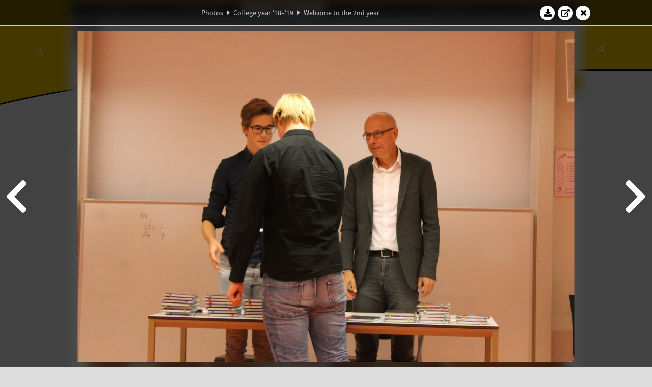

--- FILE ---
content_type: text/html; charset=UTF-8
request_url: https://www.abacus.utwente.nl/album/954-welcome-to-the-2nd-year/147473.html
body_size: 11605
content:
<!DOCTYPE html>
<html lang="en">
<head>
    <title>Welcome to the 2nd year&mdash;W.S.G. Abacus</title>
    <meta charset="UTF-8">

    <meta name="application-name" content="W.S.G. Abacus">
    <meta name="msapplication-config" content="/browserconfig.xml">
    <meta name="msapplication-TileColor" content="#e6b800">
    <meta name="msapplication-TileImage" content="/build/images/logo144x144.cc22562d.png">
    <meta name="msapplication-navbutton-color" content="#e6b800">
    <meta name="theme-color" content="#E6B800">

    <meta name="apple-mobile-web-app-capable" content="yes">
    <meta name="apple-mobile-web-app-status-bar-style" content="black-translucent">

	    
                <link rel="prev" href="/album/954-welcome-to-the-2nd-year/147471.html" />        <link rel="prev" href="/album/954-welcome-to-the-2nd-year/147471.html" />    
    <link rel="apple-touch-icon" type="image/png" sizes="57x57" href="/build/images/apple-touch-icon-57x57.936bd1b5.png">
    <link rel="apple-touch-icon" type="image/png" sizes="60x60" href="/build/images/apple-touch-icon-60x60.547b6d1a.png">
    <link rel="apple-touch-icon" type="image/png" sizes="72x72" href="/build/images/apple-touch-icon-72x72.b627ac15.png">
    <link rel="apple-touch-icon" type="image/png" sizes="76x76" href="/build/images/apple-touch-icon-76x76.05ff57c1.png">
    <link rel="apple-touch-icon" type="image/png" sizes="114x114" href="/build/images/apple-touch-icon-114x114.11c8fd93.png">
    <link rel="apple-touch-icon" type="image/png" sizes="120x120" href="/build/images/apple-touch-icon-120x120.c9fdb4b0.png">
    <link rel="apple-touch-icon" type="image/png" sizes="144x144" href="/build/images/apple-touch-icon-144x144.0d9cb8fc.png">
    <link rel="apple-touch-icon" type="image/png" sizes="152x152" href="/build/images/apple-touch-icon-152x152.09d9833f.png">
    <link rel="apple-touch-icon" type="image/png" sizes="180x180" href="/build/images/apple-touch-icon-180x180.b1182a87.png">

    <link rel="icon" type="image/png" sizes="24x24" href="/build/images/logo24x24.0ca544da.png">
    <link rel="icon" type="image/png" sizes="32x32" href="/build/images/logo32x32.8f1b649b.png">
    <link rel="icon" type="image/png" sizes="48x48" href="/build/images/logo48x48.d36cf3e1.png">
    <link rel="icon" type="image/png" sizes="64x64" href="/build/images/logo64x64.958d5817.png">
    <link rel="icon" type="image/png" sizes="96x96" href="/build/images/logo96x96.56f03ebe.png">
    <link rel="icon" type="image/png" sizes="128x128" href="/build/images/logo128x128.b0867273.png">
    <link rel="icon" type="image/png" sizes="160x160" href="/build/images/logo160x160.b0d4da02.png">
    <link rel="icon" type="image/png" sizes="192x192" href="/build/images/logo192x192.f36d0dd4.png">
    <link rel="icon" type="image/png" sizes="194x194" href="/build/images/logo192x192.f36d0dd4.png">
    <link rel="icon" type="image/png" sizes="228x228" href="/build/images/logo228x228.72789462.png">
    <link rel="icon" type="image/png" sizes="16x16" href="/build/images/logo16x16.a597e110.png">
    <meta name="description" content="Website of Wiskundig studiegenootschap Abacus, study association of Applied Mathematics at the University of Twente."/>
    <meta name="keywords" content="abacus, wiskundig studiegenootschap, technische wiskunde, applied mathematics, ewi, universiteit twente, university of twente, wsg, boeken"/>
    <meta name="reply-to" content="board@abacus.utwente.nl">
    <meta name="web_author" content="W.S.G. Abacus">
    <meta name="viewport" content="width=device-width">
    <script type="application/ld+json">
    {
        "contactPoint": [{
            "@type": "ContactPoint",
            "telephone": "+31-53-489-3435",
            "contactType": ["office", "customer service"],
            "availableLanguage": ["English"]
        }]
    }
    </script>
    <script src="/build/79.a3110feb.js"></script><script src="/build/js/intro.e3765381.js"></script>
    
    
    <link href="/include/default_yellow.css" type="text/css" rel="stylesheet">    <link rel="stylesheet" href="/build/font-awesome.min.ae0de415.css">
    <link rel="stylesheet" href="/build/css/intro.c7c59451.css">
        
    <link rel="stylesheet" type="text/css" href="/include/album.css">
    <link rel="stylesheet" type="text/css" href="/include/album_photo_yellow.css?theme=yellow">
        
        
    
        <script type="text/javascript">
        var album_info = [{"num":0,"id":147425,"previous":null,"next":1,"url":"\/album\/954-welcome-to-the-2nd-year\/147425.html","albumlink":"\/album\/954-welcome-to-the-2nd-year#photo147425","rawalbumlink":"\/album\/954-welcome-to-the-2nd-year","toggle_visibility_url":"\/album\/147425\/toggle_public.html","download_photo":"\/album\/954-welcome-to-the-2nd-year\/download\/147425.jpg","photoAnchor":"#photo147425","photo":"\/album\/954-welcome-to-the-2nd-year\/147425.jpg","srcset":"\/album\/954-welcome-to-the-2nd-year\/147425.jpg 1x, \/album\/954-welcome-to-the-2nd-year\/147425_2x.jpg 2x","photo_largest":"\/album\/954-welcome-to-the-2nd-year\/147425_largest.jpg","width":1245,"height":830,"public":true,"isVideo":false},{"num":1,"id":147427,"previous":0,"next":2,"url":"\/album\/954-welcome-to-the-2nd-year\/147427.html","albumlink":"\/album\/954-welcome-to-the-2nd-year#photo147427","rawalbumlink":"\/album\/954-welcome-to-the-2nd-year","toggle_visibility_url":"\/album\/147427\/toggle_public.html","download_photo":"\/album\/954-welcome-to-the-2nd-year\/download\/147427.jpg","photoAnchor":"#photo147427","photo":"\/album\/954-welcome-to-the-2nd-year\/147427.jpg","srcset":"\/album\/954-welcome-to-the-2nd-year\/147427.jpg 1x, \/album\/954-welcome-to-the-2nd-year\/147427_2x.jpg 2x","photo_largest":"\/album\/954-welcome-to-the-2nd-year\/147427_largest.jpg","width":1245,"height":830,"public":true,"isVideo":false},{"num":2,"id":147429,"previous":1,"next":3,"url":"\/album\/954-welcome-to-the-2nd-year\/147429.html","albumlink":"\/album\/954-welcome-to-the-2nd-year#photo147429","rawalbumlink":"\/album\/954-welcome-to-the-2nd-year","toggle_visibility_url":"\/album\/147429\/toggle_public.html","download_photo":"\/album\/954-welcome-to-the-2nd-year\/download\/147429.jpg","photoAnchor":"#photo147429","photo":"\/album\/954-welcome-to-the-2nd-year\/147429.jpg","srcset":"\/album\/954-welcome-to-the-2nd-year\/147429.jpg 1x, \/album\/954-welcome-to-the-2nd-year\/147429_2x.jpg 2x","photo_largest":"\/album\/954-welcome-to-the-2nd-year\/147429_largest.jpg","width":1245,"height":830,"public":true,"isVideo":false},{"num":3,"id":147432,"previous":2,"next":4,"url":"\/album\/954-welcome-to-the-2nd-year\/147432.html","albumlink":"\/album\/954-welcome-to-the-2nd-year#photo147432","rawalbumlink":"\/album\/954-welcome-to-the-2nd-year","toggle_visibility_url":"\/album\/147432\/toggle_public.html","download_photo":"\/album\/954-welcome-to-the-2nd-year\/download\/147432.jpg","photoAnchor":"#photo147432","photo":"\/album\/954-welcome-to-the-2nd-year\/147432.jpg","srcset":"\/album\/954-welcome-to-the-2nd-year\/147432.jpg 1x, \/album\/954-welcome-to-the-2nd-year\/147432_2x.jpg 2x","photo_largest":"\/album\/954-welcome-to-the-2nd-year\/147432_largest.jpg","width":1245,"height":830,"public":true,"isVideo":false},{"num":4,"id":147433,"previous":3,"next":5,"url":"\/album\/954-welcome-to-the-2nd-year\/147433.html","albumlink":"\/album\/954-welcome-to-the-2nd-year#photo147433","rawalbumlink":"\/album\/954-welcome-to-the-2nd-year","toggle_visibility_url":"\/album\/147433\/toggle_public.html","download_photo":"\/album\/954-welcome-to-the-2nd-year\/download\/147433.jpg","photoAnchor":"#photo147433","photo":"\/album\/954-welcome-to-the-2nd-year\/147433.jpg","srcset":"\/album\/954-welcome-to-the-2nd-year\/147433.jpg 1x, \/album\/954-welcome-to-the-2nd-year\/147433_2x.jpg 2x","photo_largest":"\/album\/954-welcome-to-the-2nd-year\/147433_largest.jpg","width":1245,"height":830,"public":true,"isVideo":false},{"num":5,"id":147434,"previous":4,"next":6,"url":"\/album\/954-welcome-to-the-2nd-year\/147434.html","albumlink":"\/album\/954-welcome-to-the-2nd-year#photo147434","rawalbumlink":"\/album\/954-welcome-to-the-2nd-year","toggle_visibility_url":"\/album\/147434\/toggle_public.html","download_photo":"\/album\/954-welcome-to-the-2nd-year\/download\/147434.jpg","photoAnchor":"#photo147434","photo":"\/album\/954-welcome-to-the-2nd-year\/147434.jpg","srcset":"\/album\/954-welcome-to-the-2nd-year\/147434.jpg 1x, \/album\/954-welcome-to-the-2nd-year\/147434_2x.jpg 2x","photo_largest":"\/album\/954-welcome-to-the-2nd-year\/147434_largest.jpg","width":1245,"height":830,"public":true,"isVideo":false},{"num":6,"id":147435,"previous":5,"next":7,"url":"\/album\/954-welcome-to-the-2nd-year\/147435.html","albumlink":"\/album\/954-welcome-to-the-2nd-year#photo147435","rawalbumlink":"\/album\/954-welcome-to-the-2nd-year","toggle_visibility_url":"\/album\/147435\/toggle_public.html","download_photo":"\/album\/954-welcome-to-the-2nd-year\/download\/147435.jpg","photoAnchor":"#photo147435","photo":"\/album\/954-welcome-to-the-2nd-year\/147435.jpg","srcset":"\/album\/954-welcome-to-the-2nd-year\/147435.jpg 1x, \/album\/954-welcome-to-the-2nd-year\/147435_2x.jpg 2x","photo_largest":"\/album\/954-welcome-to-the-2nd-year\/147435_largest.jpg","width":1245,"height":830,"public":true,"isVideo":false},{"num":7,"id":147437,"previous":6,"next":8,"url":"\/album\/954-welcome-to-the-2nd-year\/147437.html","albumlink":"\/album\/954-welcome-to-the-2nd-year#photo147437","rawalbumlink":"\/album\/954-welcome-to-the-2nd-year","toggle_visibility_url":"\/album\/147437\/toggle_public.html","download_photo":"\/album\/954-welcome-to-the-2nd-year\/download\/147437.jpg","photoAnchor":"#photo147437","photo":"\/album\/954-welcome-to-the-2nd-year\/147437.jpg","srcset":"\/album\/954-welcome-to-the-2nd-year\/147437.jpg 1x, \/album\/954-welcome-to-the-2nd-year\/147437_2x.jpg 2x","photo_largest":"\/album\/954-welcome-to-the-2nd-year\/147437_largest.jpg","width":1245,"height":830,"public":true,"isVideo":false},{"num":8,"id":147438,"previous":7,"next":9,"url":"\/album\/954-welcome-to-the-2nd-year\/147438.html","albumlink":"\/album\/954-welcome-to-the-2nd-year#photo147438","rawalbumlink":"\/album\/954-welcome-to-the-2nd-year","toggle_visibility_url":"\/album\/147438\/toggle_public.html","download_photo":"\/album\/954-welcome-to-the-2nd-year\/download\/147438.jpg","photoAnchor":"#photo147438","photo":"\/album\/954-welcome-to-the-2nd-year\/147438.jpg","srcset":"\/album\/954-welcome-to-the-2nd-year\/147438.jpg 1x, \/album\/954-welcome-to-the-2nd-year\/147438_2x.jpg 2x","photo_largest":"\/album\/954-welcome-to-the-2nd-year\/147438_largest.jpg","width":1245,"height":830,"public":true,"isVideo":false},{"num":9,"id":147439,"previous":8,"next":10,"url":"\/album\/954-welcome-to-the-2nd-year\/147439.html","albumlink":"\/album\/954-welcome-to-the-2nd-year#photo147439","rawalbumlink":"\/album\/954-welcome-to-the-2nd-year","toggle_visibility_url":"\/album\/147439\/toggle_public.html","download_photo":"\/album\/954-welcome-to-the-2nd-year\/download\/147439.jpg","photoAnchor":"#photo147439","photo":"\/album\/954-welcome-to-the-2nd-year\/147439.jpg","srcset":"\/album\/954-welcome-to-the-2nd-year\/147439.jpg 1x, \/album\/954-welcome-to-the-2nd-year\/147439_2x.jpg 2x","photo_largest":"\/album\/954-welcome-to-the-2nd-year\/147439_largest.jpg","width":1245,"height":830,"public":true,"isVideo":false},{"num":10,"id":147440,"previous":9,"next":11,"url":"\/album\/954-welcome-to-the-2nd-year\/147440.html","albumlink":"\/album\/954-welcome-to-the-2nd-year#photo147440","rawalbumlink":"\/album\/954-welcome-to-the-2nd-year","toggle_visibility_url":"\/album\/147440\/toggle_public.html","download_photo":"\/album\/954-welcome-to-the-2nd-year\/download\/147440.jpg","photoAnchor":"#photo147440","photo":"\/album\/954-welcome-to-the-2nd-year\/147440.jpg","srcset":"\/album\/954-welcome-to-the-2nd-year\/147440.jpg 1x, \/album\/954-welcome-to-the-2nd-year\/147440_2x.jpg 2x","photo_largest":"\/album\/954-welcome-to-the-2nd-year\/147440_largest.jpg","width":1245,"height":830,"public":true,"isVideo":false},{"num":11,"id":147441,"previous":10,"next":12,"url":"\/album\/954-welcome-to-the-2nd-year\/147441.html","albumlink":"\/album\/954-welcome-to-the-2nd-year#photo147441","rawalbumlink":"\/album\/954-welcome-to-the-2nd-year","toggle_visibility_url":"\/album\/147441\/toggle_public.html","download_photo":"\/album\/954-welcome-to-the-2nd-year\/download\/147441.jpg","photoAnchor":"#photo147441","photo":"\/album\/954-welcome-to-the-2nd-year\/147441.jpg","srcset":"\/album\/954-welcome-to-the-2nd-year\/147441.jpg 1x, \/album\/954-welcome-to-the-2nd-year\/147441_2x.jpg 2x","photo_largest":"\/album\/954-welcome-to-the-2nd-year\/147441_largest.jpg","width":1245,"height":830,"public":true,"isVideo":false},{"num":12,"id":147442,"previous":11,"next":13,"url":"\/album\/954-welcome-to-the-2nd-year\/147442.html","albumlink":"\/album\/954-welcome-to-the-2nd-year#photo147442","rawalbumlink":"\/album\/954-welcome-to-the-2nd-year","toggle_visibility_url":"\/album\/147442\/toggle_public.html","download_photo":"\/album\/954-welcome-to-the-2nd-year\/download\/147442.jpg","photoAnchor":"#photo147442","photo":"\/album\/954-welcome-to-the-2nd-year\/147442.jpg","srcset":"\/album\/954-welcome-to-the-2nd-year\/147442.jpg 1x, \/album\/954-welcome-to-the-2nd-year\/147442_2x.jpg 2x","photo_largest":"\/album\/954-welcome-to-the-2nd-year\/147442_largest.jpg","width":1245,"height":830,"public":true,"isVideo":false},{"num":13,"id":147443,"previous":12,"next":14,"url":"\/album\/954-welcome-to-the-2nd-year\/147443.html","albumlink":"\/album\/954-welcome-to-the-2nd-year#photo147443","rawalbumlink":"\/album\/954-welcome-to-the-2nd-year","toggle_visibility_url":"\/album\/147443\/toggle_public.html","download_photo":"\/album\/954-welcome-to-the-2nd-year\/download\/147443.jpg","photoAnchor":"#photo147443","photo":"\/album\/954-welcome-to-the-2nd-year\/147443.jpg","srcset":"\/album\/954-welcome-to-the-2nd-year\/147443.jpg 1x, \/album\/954-welcome-to-the-2nd-year\/147443_2x.jpg 2x","photo_largest":"\/album\/954-welcome-to-the-2nd-year\/147443_largest.jpg","width":1245,"height":830,"public":true,"isVideo":false},{"num":14,"id":147444,"previous":13,"next":15,"url":"\/album\/954-welcome-to-the-2nd-year\/147444.html","albumlink":"\/album\/954-welcome-to-the-2nd-year#photo147444","rawalbumlink":"\/album\/954-welcome-to-the-2nd-year","toggle_visibility_url":"\/album\/147444\/toggle_public.html","download_photo":"\/album\/954-welcome-to-the-2nd-year\/download\/147444.jpg","photoAnchor":"#photo147444","photo":"\/album\/954-welcome-to-the-2nd-year\/147444.jpg","srcset":"\/album\/954-welcome-to-the-2nd-year\/147444.jpg 1x, \/album\/954-welcome-to-the-2nd-year\/147444_2x.jpg 2x","photo_largest":"\/album\/954-welcome-to-the-2nd-year\/147444_largest.jpg","width":1245,"height":830,"public":true,"isVideo":false},{"num":15,"id":147445,"previous":14,"next":16,"url":"\/album\/954-welcome-to-the-2nd-year\/147445.html","albumlink":"\/album\/954-welcome-to-the-2nd-year#photo147445","rawalbumlink":"\/album\/954-welcome-to-the-2nd-year","toggle_visibility_url":"\/album\/147445\/toggle_public.html","download_photo":"\/album\/954-welcome-to-the-2nd-year\/download\/147445.jpg","photoAnchor":"#photo147445","photo":"\/album\/954-welcome-to-the-2nd-year\/147445.jpg","srcset":"\/album\/954-welcome-to-the-2nd-year\/147445.jpg 1x, \/album\/954-welcome-to-the-2nd-year\/147445_2x.jpg 2x","photo_largest":"\/album\/954-welcome-to-the-2nd-year\/147445_largest.jpg","width":1245,"height":830,"public":true,"isVideo":false},{"num":16,"id":147446,"previous":15,"next":17,"url":"\/album\/954-welcome-to-the-2nd-year\/147446.html","albumlink":"\/album\/954-welcome-to-the-2nd-year#photo147446","rawalbumlink":"\/album\/954-welcome-to-the-2nd-year","toggle_visibility_url":"\/album\/147446\/toggle_public.html","download_photo":"\/album\/954-welcome-to-the-2nd-year\/download\/147446.jpg","photoAnchor":"#photo147446","photo":"\/album\/954-welcome-to-the-2nd-year\/147446.jpg","srcset":"\/album\/954-welcome-to-the-2nd-year\/147446.jpg 1x, \/album\/954-welcome-to-the-2nd-year\/147446_2x.jpg 2x","photo_largest":"\/album\/954-welcome-to-the-2nd-year\/147446_largest.jpg","width":1245,"height":830,"public":true,"isVideo":false},{"num":17,"id":147447,"previous":16,"next":18,"url":"\/album\/954-welcome-to-the-2nd-year\/147447.html","albumlink":"\/album\/954-welcome-to-the-2nd-year#photo147447","rawalbumlink":"\/album\/954-welcome-to-the-2nd-year","toggle_visibility_url":"\/album\/147447\/toggle_public.html","download_photo":"\/album\/954-welcome-to-the-2nd-year\/download\/147447.jpg","photoAnchor":"#photo147447","photo":"\/album\/954-welcome-to-the-2nd-year\/147447.jpg","srcset":"\/album\/954-welcome-to-the-2nd-year\/147447.jpg 1x, \/album\/954-welcome-to-the-2nd-year\/147447_2x.jpg 2x","photo_largest":"\/album\/954-welcome-to-the-2nd-year\/147447_largest.jpg","width":1245,"height":830,"public":true,"isVideo":false},{"num":18,"id":147448,"previous":17,"next":19,"url":"\/album\/954-welcome-to-the-2nd-year\/147448.html","albumlink":"\/album\/954-welcome-to-the-2nd-year#photo147448","rawalbumlink":"\/album\/954-welcome-to-the-2nd-year","toggle_visibility_url":"\/album\/147448\/toggle_public.html","download_photo":"\/album\/954-welcome-to-the-2nd-year\/download\/147448.jpg","photoAnchor":"#photo147448","photo":"\/album\/954-welcome-to-the-2nd-year\/147448.jpg","srcset":"\/album\/954-welcome-to-the-2nd-year\/147448.jpg 1x, \/album\/954-welcome-to-the-2nd-year\/147448_2x.jpg 2x","photo_largest":"\/album\/954-welcome-to-the-2nd-year\/147448_largest.jpg","width":1245,"height":830,"public":true,"isVideo":false},{"num":19,"id":147449,"previous":18,"next":20,"url":"\/album\/954-welcome-to-the-2nd-year\/147449.html","albumlink":"\/album\/954-welcome-to-the-2nd-year#photo147449","rawalbumlink":"\/album\/954-welcome-to-the-2nd-year","toggle_visibility_url":"\/album\/147449\/toggle_public.html","download_photo":"\/album\/954-welcome-to-the-2nd-year\/download\/147449.jpg","photoAnchor":"#photo147449","photo":"\/album\/954-welcome-to-the-2nd-year\/147449.jpg","srcset":"\/album\/954-welcome-to-the-2nd-year\/147449.jpg 1x, \/album\/954-welcome-to-the-2nd-year\/147449_2x.jpg 2x","photo_largest":"\/album\/954-welcome-to-the-2nd-year\/147449_largest.jpg","width":1245,"height":830,"public":true,"isVideo":false},{"num":20,"id":147450,"previous":19,"next":21,"url":"\/album\/954-welcome-to-the-2nd-year\/147450.html","albumlink":"\/album\/954-welcome-to-the-2nd-year#photo147450","rawalbumlink":"\/album\/954-welcome-to-the-2nd-year","toggle_visibility_url":"\/album\/147450\/toggle_public.html","download_photo":"\/album\/954-welcome-to-the-2nd-year\/download\/147450.jpg","photoAnchor":"#photo147450","photo":"\/album\/954-welcome-to-the-2nd-year\/147450.jpg","srcset":"\/album\/954-welcome-to-the-2nd-year\/147450.jpg 1x, \/album\/954-welcome-to-the-2nd-year\/147450_2x.jpg 2x","photo_largest":"\/album\/954-welcome-to-the-2nd-year\/147450_largest.jpg","width":1245,"height":830,"public":true,"isVideo":false},{"num":21,"id":147451,"previous":20,"next":22,"url":"\/album\/954-welcome-to-the-2nd-year\/147451.html","albumlink":"\/album\/954-welcome-to-the-2nd-year#photo147451","rawalbumlink":"\/album\/954-welcome-to-the-2nd-year","toggle_visibility_url":"\/album\/147451\/toggle_public.html","download_photo":"\/album\/954-welcome-to-the-2nd-year\/download\/147451.jpg","photoAnchor":"#photo147451","photo":"\/album\/954-welcome-to-the-2nd-year\/147451.jpg","srcset":"\/album\/954-welcome-to-the-2nd-year\/147451.jpg 1x, \/album\/954-welcome-to-the-2nd-year\/147451_2x.jpg 2x","photo_largest":"\/album\/954-welcome-to-the-2nd-year\/147451_largest.jpg","width":1245,"height":830,"public":true,"isVideo":false},{"num":22,"id":147453,"previous":21,"next":23,"url":"\/album\/954-welcome-to-the-2nd-year\/147453.html","albumlink":"\/album\/954-welcome-to-the-2nd-year#photo147453","rawalbumlink":"\/album\/954-welcome-to-the-2nd-year","toggle_visibility_url":"\/album\/147453\/toggle_public.html","download_photo":"\/album\/954-welcome-to-the-2nd-year\/download\/147453.jpg","photoAnchor":"#photo147453","photo":"\/album\/954-welcome-to-the-2nd-year\/147453.jpg","srcset":"\/album\/954-welcome-to-the-2nd-year\/147453.jpg 1x, \/album\/954-welcome-to-the-2nd-year\/147453_2x.jpg 2x","photo_largest":"\/album\/954-welcome-to-the-2nd-year\/147453_largest.jpg","width":1245,"height":830,"public":true,"isVideo":false},{"num":23,"id":147455,"previous":22,"next":24,"url":"\/album\/954-welcome-to-the-2nd-year\/147455.html","albumlink":"\/album\/954-welcome-to-the-2nd-year#photo147455","rawalbumlink":"\/album\/954-welcome-to-the-2nd-year","toggle_visibility_url":"\/album\/147455\/toggle_public.html","download_photo":"\/album\/954-welcome-to-the-2nd-year\/download\/147455.jpg","photoAnchor":"#photo147455","photo":"\/album\/954-welcome-to-the-2nd-year\/147455.jpg","srcset":"\/album\/954-welcome-to-the-2nd-year\/147455.jpg 1x, \/album\/954-welcome-to-the-2nd-year\/147455_2x.jpg 2x","photo_largest":"\/album\/954-welcome-to-the-2nd-year\/147455_largest.jpg","width":1245,"height":830,"public":true,"isVideo":false},{"num":24,"id":147456,"previous":23,"next":25,"url":"\/album\/954-welcome-to-the-2nd-year\/147456.html","albumlink":"\/album\/954-welcome-to-the-2nd-year#photo147456","rawalbumlink":"\/album\/954-welcome-to-the-2nd-year","toggle_visibility_url":"\/album\/147456\/toggle_public.html","download_photo":"\/album\/954-welcome-to-the-2nd-year\/download\/147456.jpg","photoAnchor":"#photo147456","photo":"\/album\/954-welcome-to-the-2nd-year\/147456.jpg","srcset":"\/album\/954-welcome-to-the-2nd-year\/147456.jpg 1x, \/album\/954-welcome-to-the-2nd-year\/147456_2x.jpg 2x","photo_largest":"\/album\/954-welcome-to-the-2nd-year\/147456_largest.jpg","width":1245,"height":830,"public":true,"isVideo":false},{"num":25,"id":147457,"previous":24,"next":26,"url":"\/album\/954-welcome-to-the-2nd-year\/147457.html","albumlink":"\/album\/954-welcome-to-the-2nd-year#photo147457","rawalbumlink":"\/album\/954-welcome-to-the-2nd-year","toggle_visibility_url":"\/album\/147457\/toggle_public.html","download_photo":"\/album\/954-welcome-to-the-2nd-year\/download\/147457.jpg","photoAnchor":"#photo147457","photo":"\/album\/954-welcome-to-the-2nd-year\/147457.jpg","srcset":"\/album\/954-welcome-to-the-2nd-year\/147457.jpg 1x, \/album\/954-welcome-to-the-2nd-year\/147457_2x.jpg 2x","photo_largest":"\/album\/954-welcome-to-the-2nd-year\/147457_largest.jpg","width":1245,"height":830,"public":true,"isVideo":false},{"num":26,"id":147459,"previous":25,"next":27,"url":"\/album\/954-welcome-to-the-2nd-year\/147459.html","albumlink":"\/album\/954-welcome-to-the-2nd-year#photo147459","rawalbumlink":"\/album\/954-welcome-to-the-2nd-year","toggle_visibility_url":"\/album\/147459\/toggle_public.html","download_photo":"\/album\/954-welcome-to-the-2nd-year\/download\/147459.jpg","photoAnchor":"#photo147459","photo":"\/album\/954-welcome-to-the-2nd-year\/147459.jpg","srcset":"\/album\/954-welcome-to-the-2nd-year\/147459.jpg 1x, \/album\/954-welcome-to-the-2nd-year\/147459_2x.jpg 2x","photo_largest":"\/album\/954-welcome-to-the-2nd-year\/147459_largest.jpg","width":1245,"height":830,"public":true,"isVideo":false},{"num":27,"id":147460,"previous":26,"next":28,"url":"\/album\/954-welcome-to-the-2nd-year\/147460.html","albumlink":"\/album\/954-welcome-to-the-2nd-year#photo147460","rawalbumlink":"\/album\/954-welcome-to-the-2nd-year","toggle_visibility_url":"\/album\/147460\/toggle_public.html","download_photo":"\/album\/954-welcome-to-the-2nd-year\/download\/147460.jpg","photoAnchor":"#photo147460","photo":"\/album\/954-welcome-to-the-2nd-year\/147460.jpg","srcset":"\/album\/954-welcome-to-the-2nd-year\/147460.jpg 1x, \/album\/954-welcome-to-the-2nd-year\/147460_2x.jpg 2x","photo_largest":"\/album\/954-welcome-to-the-2nd-year\/147460_largest.jpg","width":1245,"height":830,"public":true,"isVideo":false},{"num":28,"id":147461,"previous":27,"next":29,"url":"\/album\/954-welcome-to-the-2nd-year\/147461.html","albumlink":"\/album\/954-welcome-to-the-2nd-year#photo147461","rawalbumlink":"\/album\/954-welcome-to-the-2nd-year","toggle_visibility_url":"\/album\/147461\/toggle_public.html","download_photo":"\/album\/954-welcome-to-the-2nd-year\/download\/147461.jpg","photoAnchor":"#photo147461","photo":"\/album\/954-welcome-to-the-2nd-year\/147461.jpg","srcset":"\/album\/954-welcome-to-the-2nd-year\/147461.jpg 1x, \/album\/954-welcome-to-the-2nd-year\/147461_2x.jpg 2x","photo_largest":"\/album\/954-welcome-to-the-2nd-year\/147461_largest.jpg","width":1245,"height":830,"public":true,"isVideo":false},{"num":29,"id":147463,"previous":28,"next":30,"url":"\/album\/954-welcome-to-the-2nd-year\/147463.html","albumlink":"\/album\/954-welcome-to-the-2nd-year#photo147463","rawalbumlink":"\/album\/954-welcome-to-the-2nd-year","toggle_visibility_url":"\/album\/147463\/toggle_public.html","download_photo":"\/album\/954-welcome-to-the-2nd-year\/download\/147463.jpg","photoAnchor":"#photo147463","photo":"\/album\/954-welcome-to-the-2nd-year\/147463.jpg","srcset":"\/album\/954-welcome-to-the-2nd-year\/147463.jpg 1x, \/album\/954-welcome-to-the-2nd-year\/147463_2x.jpg 2x","photo_largest":"\/album\/954-welcome-to-the-2nd-year\/147463_largest.jpg","width":1245,"height":830,"public":true,"isVideo":false},{"num":30,"id":147464,"previous":29,"next":31,"url":"\/album\/954-welcome-to-the-2nd-year\/147464.html","albumlink":"\/album\/954-welcome-to-the-2nd-year#photo147464","rawalbumlink":"\/album\/954-welcome-to-the-2nd-year","toggle_visibility_url":"\/album\/147464\/toggle_public.html","download_photo":"\/album\/954-welcome-to-the-2nd-year\/download\/147464.jpg","photoAnchor":"#photo147464","photo":"\/album\/954-welcome-to-the-2nd-year\/147464.jpg","srcset":"\/album\/954-welcome-to-the-2nd-year\/147464.jpg 1x, \/album\/954-welcome-to-the-2nd-year\/147464_2x.jpg 2x","photo_largest":"\/album\/954-welcome-to-the-2nd-year\/147464_largest.jpg","width":1245,"height":830,"public":true,"isVideo":false},{"num":31,"id":147465,"previous":30,"next":32,"url":"\/album\/954-welcome-to-the-2nd-year\/147465.html","albumlink":"\/album\/954-welcome-to-the-2nd-year#photo147465","rawalbumlink":"\/album\/954-welcome-to-the-2nd-year","toggle_visibility_url":"\/album\/147465\/toggle_public.html","download_photo":"\/album\/954-welcome-to-the-2nd-year\/download\/147465.jpg","photoAnchor":"#photo147465","photo":"\/album\/954-welcome-to-the-2nd-year\/147465.jpg","srcset":"\/album\/954-welcome-to-the-2nd-year\/147465.jpg 1x, \/album\/954-welcome-to-the-2nd-year\/147465_2x.jpg 2x","photo_largest":"\/album\/954-welcome-to-the-2nd-year\/147465_largest.jpg","width":1245,"height":830,"public":true,"isVideo":false},{"num":32,"id":147466,"previous":31,"next":33,"url":"\/album\/954-welcome-to-the-2nd-year\/147466.html","albumlink":"\/album\/954-welcome-to-the-2nd-year#photo147466","rawalbumlink":"\/album\/954-welcome-to-the-2nd-year","toggle_visibility_url":"\/album\/147466\/toggle_public.html","download_photo":"\/album\/954-welcome-to-the-2nd-year\/download\/147466.jpg","photoAnchor":"#photo147466","photo":"\/album\/954-welcome-to-the-2nd-year\/147466.jpg","srcset":"\/album\/954-welcome-to-the-2nd-year\/147466.jpg 1x, \/album\/954-welcome-to-the-2nd-year\/147466_2x.jpg 2x","photo_largest":"\/album\/954-welcome-to-the-2nd-year\/147466_largest.jpg","width":1245,"height":830,"public":true,"isVideo":false},{"num":33,"id":147468,"previous":32,"next":34,"url":"\/album\/954-welcome-to-the-2nd-year\/147468.html","albumlink":"\/album\/954-welcome-to-the-2nd-year#photo147468","rawalbumlink":"\/album\/954-welcome-to-the-2nd-year","toggle_visibility_url":"\/album\/147468\/toggle_public.html","download_photo":"\/album\/954-welcome-to-the-2nd-year\/download\/147468.jpg","photoAnchor":"#photo147468","photo":"\/album\/954-welcome-to-the-2nd-year\/147468.jpg","srcset":"\/album\/954-welcome-to-the-2nd-year\/147468.jpg 1x, \/album\/954-welcome-to-the-2nd-year\/147468_2x.jpg 2x","photo_largest":"\/album\/954-welcome-to-the-2nd-year\/147468_largest.jpg","width":1245,"height":830,"public":true,"isVideo":false},{"num":34,"id":147469,"previous":33,"next":35,"url":"\/album\/954-welcome-to-the-2nd-year\/147469.html","albumlink":"\/album\/954-welcome-to-the-2nd-year#photo147469","rawalbumlink":"\/album\/954-welcome-to-the-2nd-year","toggle_visibility_url":"\/album\/147469\/toggle_public.html","download_photo":"\/album\/954-welcome-to-the-2nd-year\/download\/147469.jpg","photoAnchor":"#photo147469","photo":"\/album\/954-welcome-to-the-2nd-year\/147469.jpg","srcset":"\/album\/954-welcome-to-the-2nd-year\/147469.jpg 1x, \/album\/954-welcome-to-the-2nd-year\/147469_2x.jpg 2x","photo_largest":"\/album\/954-welcome-to-the-2nd-year\/147469_largest.jpg","width":1245,"height":830,"public":true,"isVideo":false},{"num":35,"id":147471,"previous":34,"next":36,"url":"\/album\/954-welcome-to-the-2nd-year\/147471.html","albumlink":"\/album\/954-welcome-to-the-2nd-year#photo147471","rawalbumlink":"\/album\/954-welcome-to-the-2nd-year","toggle_visibility_url":"\/album\/147471\/toggle_public.html","download_photo":"\/album\/954-welcome-to-the-2nd-year\/download\/147471.jpg","photoAnchor":"#photo147471","photo":"\/album\/954-welcome-to-the-2nd-year\/147471.jpg","srcset":"\/album\/954-welcome-to-the-2nd-year\/147471.jpg 1x, \/album\/954-welcome-to-the-2nd-year\/147471_2x.jpg 2x","photo_largest":"\/album\/954-welcome-to-the-2nd-year\/147471_largest.jpg","width":1245,"height":830,"public":true,"isVideo":false},{"num":36,"id":147473,"previous":35,"next":37,"url":"\/album\/954-welcome-to-the-2nd-year\/147473.html","albumlink":"\/album\/954-welcome-to-the-2nd-year#photo147473","rawalbumlink":"\/album\/954-welcome-to-the-2nd-year","toggle_visibility_url":"\/album\/147473\/toggle_public.html","download_photo":"\/album\/954-welcome-to-the-2nd-year\/download\/147473.jpg","photoAnchor":"#photo147473","photo":"\/album\/954-welcome-to-the-2nd-year\/147473.jpg","srcset":"\/album\/954-welcome-to-the-2nd-year\/147473.jpg 1x, \/album\/954-welcome-to-the-2nd-year\/147473_2x.jpg 2x","photo_largest":"\/album\/954-welcome-to-the-2nd-year\/147473_largest.jpg","width":1245,"height":830,"public":true,"isVideo":false},{"num":37,"id":147475,"previous":36,"next":38,"url":"\/album\/954-welcome-to-the-2nd-year\/147475.html","albumlink":"\/album\/954-welcome-to-the-2nd-year#photo147475","rawalbumlink":"\/album\/954-welcome-to-the-2nd-year","toggle_visibility_url":"\/album\/147475\/toggle_public.html","download_photo":"\/album\/954-welcome-to-the-2nd-year\/download\/147475.jpg","photoAnchor":"#photo147475","photo":"\/album\/954-welcome-to-the-2nd-year\/147475.jpg","srcset":"\/album\/954-welcome-to-the-2nd-year\/147475.jpg 1x, \/album\/954-welcome-to-the-2nd-year\/147475_2x.jpg 2x","photo_largest":"\/album\/954-welcome-to-the-2nd-year\/147475_largest.jpg","width":1245,"height":830,"public":true,"isVideo":false},{"num":38,"id":147476,"previous":37,"next":39,"url":"\/album\/954-welcome-to-the-2nd-year\/147476.html","albumlink":"\/album\/954-welcome-to-the-2nd-year#photo147476","rawalbumlink":"\/album\/954-welcome-to-the-2nd-year","toggle_visibility_url":"\/album\/147476\/toggle_public.html","download_photo":"\/album\/954-welcome-to-the-2nd-year\/download\/147476.jpg","photoAnchor":"#photo147476","photo":"\/album\/954-welcome-to-the-2nd-year\/147476.jpg","srcset":"\/album\/954-welcome-to-the-2nd-year\/147476.jpg 1x, \/album\/954-welcome-to-the-2nd-year\/147476_2x.jpg 2x","photo_largest":"\/album\/954-welcome-to-the-2nd-year\/147476_largest.jpg","width":1245,"height":830,"public":true,"isVideo":false},{"num":39,"id":147477,"previous":38,"next":40,"url":"\/album\/954-welcome-to-the-2nd-year\/147477.html","albumlink":"\/album\/954-welcome-to-the-2nd-year#photo147477","rawalbumlink":"\/album\/954-welcome-to-the-2nd-year","toggle_visibility_url":"\/album\/147477\/toggle_public.html","download_photo":"\/album\/954-welcome-to-the-2nd-year\/download\/147477.jpg","photoAnchor":"#photo147477","photo":"\/album\/954-welcome-to-the-2nd-year\/147477.jpg","srcset":"\/album\/954-welcome-to-the-2nd-year\/147477.jpg 1x, \/album\/954-welcome-to-the-2nd-year\/147477_2x.jpg 2x","photo_largest":"\/album\/954-welcome-to-the-2nd-year\/147477_largest.jpg","width":1245,"height":830,"public":true,"isVideo":false},{"num":40,"id":147480,"previous":39,"next":41,"url":"\/album\/954-welcome-to-the-2nd-year\/147480.html","albumlink":"\/album\/954-welcome-to-the-2nd-year#photo147480","rawalbumlink":"\/album\/954-welcome-to-the-2nd-year","toggle_visibility_url":"\/album\/147480\/toggle_public.html","download_photo":"\/album\/954-welcome-to-the-2nd-year\/download\/147480.jpg","photoAnchor":"#photo147480","photo":"\/album\/954-welcome-to-the-2nd-year\/147480.jpg","srcset":"\/album\/954-welcome-to-the-2nd-year\/147480.jpg 1x, \/album\/954-welcome-to-the-2nd-year\/147480_2x.jpg 2x","photo_largest":"\/album\/954-welcome-to-the-2nd-year\/147480_largest.jpg","width":1245,"height":830,"public":true,"isVideo":false},{"num":41,"id":147481,"previous":40,"next":42,"url":"\/album\/954-welcome-to-the-2nd-year\/147481.html","albumlink":"\/album\/954-welcome-to-the-2nd-year#photo147481","rawalbumlink":"\/album\/954-welcome-to-the-2nd-year","toggle_visibility_url":"\/album\/147481\/toggle_public.html","download_photo":"\/album\/954-welcome-to-the-2nd-year\/download\/147481.jpg","photoAnchor":"#photo147481","photo":"\/album\/954-welcome-to-the-2nd-year\/147481.jpg","srcset":"\/album\/954-welcome-to-the-2nd-year\/147481.jpg 1x, \/album\/954-welcome-to-the-2nd-year\/147481_2x.jpg 2x","photo_largest":"\/album\/954-welcome-to-the-2nd-year\/147481_largest.jpg","width":1245,"height":830,"public":true,"isVideo":false},{"num":42,"id":147483,"previous":41,"next":43,"url":"\/album\/954-welcome-to-the-2nd-year\/147483.html","albumlink":"\/album\/954-welcome-to-the-2nd-year#photo147483","rawalbumlink":"\/album\/954-welcome-to-the-2nd-year","toggle_visibility_url":"\/album\/147483\/toggle_public.html","download_photo":"\/album\/954-welcome-to-the-2nd-year\/download\/147483.jpg","photoAnchor":"#photo147483","photo":"\/album\/954-welcome-to-the-2nd-year\/147483.jpg","srcset":"\/album\/954-welcome-to-the-2nd-year\/147483.jpg 1x, \/album\/954-welcome-to-the-2nd-year\/147483_2x.jpg 2x","photo_largest":"\/album\/954-welcome-to-the-2nd-year\/147483_largest.jpg","width":1245,"height":830,"public":true,"isVideo":false},{"num":43,"id":147486,"previous":42,"next":44,"url":"\/album\/954-welcome-to-the-2nd-year\/147486.html","albumlink":"\/album\/954-welcome-to-the-2nd-year#photo147486","rawalbumlink":"\/album\/954-welcome-to-the-2nd-year","toggle_visibility_url":"\/album\/147486\/toggle_public.html","download_photo":"\/album\/954-welcome-to-the-2nd-year\/download\/147486.jpg","photoAnchor":"#photo147486","photo":"\/album\/954-welcome-to-the-2nd-year\/147486.jpg","srcset":"\/album\/954-welcome-to-the-2nd-year\/147486.jpg 1x, \/album\/954-welcome-to-the-2nd-year\/147486_2x.jpg 2x","photo_largest":"\/album\/954-welcome-to-the-2nd-year\/147486_largest.jpg","width":1245,"height":830,"public":true,"isVideo":false},{"num":44,"id":147487,"previous":43,"next":45,"url":"\/album\/954-welcome-to-the-2nd-year\/147487.html","albumlink":"\/album\/954-welcome-to-the-2nd-year#photo147487","rawalbumlink":"\/album\/954-welcome-to-the-2nd-year","toggle_visibility_url":"\/album\/147487\/toggle_public.html","download_photo":"\/album\/954-welcome-to-the-2nd-year\/download\/147487.jpg","photoAnchor":"#photo147487","photo":"\/album\/954-welcome-to-the-2nd-year\/147487.jpg","srcset":"\/album\/954-welcome-to-the-2nd-year\/147487.jpg 1x, \/album\/954-welcome-to-the-2nd-year\/147487_2x.jpg 2x","photo_largest":"\/album\/954-welcome-to-the-2nd-year\/147487_largest.jpg","width":1245,"height":830,"public":true,"isVideo":false},{"num":45,"id":147489,"previous":44,"next":46,"url":"\/album\/954-welcome-to-the-2nd-year\/147489.html","albumlink":"\/album\/954-welcome-to-the-2nd-year#photo147489","rawalbumlink":"\/album\/954-welcome-to-the-2nd-year","toggle_visibility_url":"\/album\/147489\/toggle_public.html","download_photo":"\/album\/954-welcome-to-the-2nd-year\/download\/147489.jpg","photoAnchor":"#photo147489","photo":"\/album\/954-welcome-to-the-2nd-year\/147489.jpg","srcset":"\/album\/954-welcome-to-the-2nd-year\/147489.jpg 1x, \/album\/954-welcome-to-the-2nd-year\/147489_2x.jpg 2x","photo_largest":"\/album\/954-welcome-to-the-2nd-year\/147489_largest.jpg","width":1245,"height":830,"public":true,"isVideo":false},{"num":46,"id":147492,"previous":45,"next":47,"url":"\/album\/954-welcome-to-the-2nd-year\/147492.html","albumlink":"\/album\/954-welcome-to-the-2nd-year#photo147492","rawalbumlink":"\/album\/954-welcome-to-the-2nd-year","toggle_visibility_url":"\/album\/147492\/toggle_public.html","download_photo":"\/album\/954-welcome-to-the-2nd-year\/download\/147492.jpg","photoAnchor":"#photo147492","photo":"\/album\/954-welcome-to-the-2nd-year\/147492.jpg","srcset":"\/album\/954-welcome-to-the-2nd-year\/147492.jpg 1x, \/album\/954-welcome-to-the-2nd-year\/147492_2x.jpg 2x","photo_largest":"\/album\/954-welcome-to-the-2nd-year\/147492_largest.jpg","width":1245,"height":830,"public":true,"isVideo":false},{"num":47,"id":147493,"previous":46,"next":48,"url":"\/album\/954-welcome-to-the-2nd-year\/147493.html","albumlink":"\/album\/954-welcome-to-the-2nd-year#photo147493","rawalbumlink":"\/album\/954-welcome-to-the-2nd-year","toggle_visibility_url":"\/album\/147493\/toggle_public.html","download_photo":"\/album\/954-welcome-to-the-2nd-year\/download\/147493.jpg","photoAnchor":"#photo147493","photo":"\/album\/954-welcome-to-the-2nd-year\/147493.jpg","srcset":"\/album\/954-welcome-to-the-2nd-year\/147493.jpg 1x, \/album\/954-welcome-to-the-2nd-year\/147493_2x.jpg 2x","photo_largest":"\/album\/954-welcome-to-the-2nd-year\/147493_largest.jpg","width":1245,"height":830,"public":true,"isVideo":false},{"num":48,"id":147495,"previous":47,"next":49,"url":"\/album\/954-welcome-to-the-2nd-year\/147495.html","albumlink":"\/album\/954-welcome-to-the-2nd-year#photo147495","rawalbumlink":"\/album\/954-welcome-to-the-2nd-year","toggle_visibility_url":"\/album\/147495\/toggle_public.html","download_photo":"\/album\/954-welcome-to-the-2nd-year\/download\/147495.jpg","photoAnchor":"#photo147495","photo":"\/album\/954-welcome-to-the-2nd-year\/147495.jpg","srcset":"\/album\/954-welcome-to-the-2nd-year\/147495.jpg 1x, \/album\/954-welcome-to-the-2nd-year\/147495_2x.jpg 2x","photo_largest":"\/album\/954-welcome-to-the-2nd-year\/147495_largest.jpg","width":1245,"height":830,"public":true,"isVideo":false},{"num":49,"id":147498,"previous":48,"next":50,"url":"\/album\/954-welcome-to-the-2nd-year\/147498.html","albumlink":"\/album\/954-welcome-to-the-2nd-year#photo147498","rawalbumlink":"\/album\/954-welcome-to-the-2nd-year","toggle_visibility_url":"\/album\/147498\/toggle_public.html","download_photo":"\/album\/954-welcome-to-the-2nd-year\/download\/147498.jpg","photoAnchor":"#photo147498","photo":"\/album\/954-welcome-to-the-2nd-year\/147498.jpg","srcset":"\/album\/954-welcome-to-the-2nd-year\/147498.jpg 1x, \/album\/954-welcome-to-the-2nd-year\/147498_2x.jpg 2x","photo_largest":"\/album\/954-welcome-to-the-2nd-year\/147498_largest.jpg","width":1245,"height":830,"public":true,"isVideo":false},{"num":50,"id":147499,"previous":49,"next":51,"url":"\/album\/954-welcome-to-the-2nd-year\/147499.html","albumlink":"\/album\/954-welcome-to-the-2nd-year#photo147499","rawalbumlink":"\/album\/954-welcome-to-the-2nd-year","toggle_visibility_url":"\/album\/147499\/toggle_public.html","download_photo":"\/album\/954-welcome-to-the-2nd-year\/download\/147499.jpg","photoAnchor":"#photo147499","photo":"\/album\/954-welcome-to-the-2nd-year\/147499.jpg","srcset":"\/album\/954-welcome-to-the-2nd-year\/147499.jpg 1x, \/album\/954-welcome-to-the-2nd-year\/147499_2x.jpg 2x","photo_largest":"\/album\/954-welcome-to-the-2nd-year\/147499_largest.jpg","width":1245,"height":830,"public":true,"isVideo":false},{"num":51,"id":147501,"previous":50,"next":52,"url":"\/album\/954-welcome-to-the-2nd-year\/147501.html","albumlink":"\/album\/954-welcome-to-the-2nd-year#photo147501","rawalbumlink":"\/album\/954-welcome-to-the-2nd-year","toggle_visibility_url":"\/album\/147501\/toggle_public.html","download_photo":"\/album\/954-welcome-to-the-2nd-year\/download\/147501.jpg","photoAnchor":"#photo147501","photo":"\/album\/954-welcome-to-the-2nd-year\/147501.jpg","srcset":"\/album\/954-welcome-to-the-2nd-year\/147501.jpg 1x, \/album\/954-welcome-to-the-2nd-year\/147501_2x.jpg 2x","photo_largest":"\/album\/954-welcome-to-the-2nd-year\/147501_largest.jpg","width":1245,"height":830,"public":true,"isVideo":false},{"num":52,"id":147503,"previous":51,"next":53,"url":"\/album\/954-welcome-to-the-2nd-year\/147503.html","albumlink":"\/album\/954-welcome-to-the-2nd-year#photo147503","rawalbumlink":"\/album\/954-welcome-to-the-2nd-year","toggle_visibility_url":"\/album\/147503\/toggle_public.html","download_photo":"\/album\/954-welcome-to-the-2nd-year\/download\/147503.jpg","photoAnchor":"#photo147503","photo":"\/album\/954-welcome-to-the-2nd-year\/147503.jpg","srcset":"\/album\/954-welcome-to-the-2nd-year\/147503.jpg 1x, \/album\/954-welcome-to-the-2nd-year\/147503_2x.jpg 2x","photo_largest":"\/album\/954-welcome-to-the-2nd-year\/147503_largest.jpg","width":1245,"height":830,"public":true,"isVideo":false},{"num":53,"id":147504,"previous":52,"next":54,"url":"\/album\/954-welcome-to-the-2nd-year\/147504.html","albumlink":"\/album\/954-welcome-to-the-2nd-year#photo147504","rawalbumlink":"\/album\/954-welcome-to-the-2nd-year","toggle_visibility_url":"\/album\/147504\/toggle_public.html","download_photo":"\/album\/954-welcome-to-the-2nd-year\/download\/147504.jpg","photoAnchor":"#photo147504","photo":"\/album\/954-welcome-to-the-2nd-year\/147504.jpg","srcset":"\/album\/954-welcome-to-the-2nd-year\/147504.jpg 1x, \/album\/954-welcome-to-the-2nd-year\/147504_2x.jpg 2x","photo_largest":"\/album\/954-welcome-to-the-2nd-year\/147504_largest.jpg","width":1245,"height":830,"public":true,"isVideo":false},{"num":54,"id":147506,"previous":53,"next":55,"url":"\/album\/954-welcome-to-the-2nd-year\/147506.html","albumlink":"\/album\/954-welcome-to-the-2nd-year#photo147506","rawalbumlink":"\/album\/954-welcome-to-the-2nd-year","toggle_visibility_url":"\/album\/147506\/toggle_public.html","download_photo":"\/album\/954-welcome-to-the-2nd-year\/download\/147506.jpg","photoAnchor":"#photo147506","photo":"\/album\/954-welcome-to-the-2nd-year\/147506.jpg","srcset":"\/album\/954-welcome-to-the-2nd-year\/147506.jpg 1x, \/album\/954-welcome-to-the-2nd-year\/147506_2x.jpg 2x","photo_largest":"\/album\/954-welcome-to-the-2nd-year\/147506_largest.jpg","width":1245,"height":830,"public":true,"isVideo":false},{"num":55,"id":147507,"previous":54,"next":56,"url":"\/album\/954-welcome-to-the-2nd-year\/147507.html","albumlink":"\/album\/954-welcome-to-the-2nd-year#photo147507","rawalbumlink":"\/album\/954-welcome-to-the-2nd-year","toggle_visibility_url":"\/album\/147507\/toggle_public.html","download_photo":"\/album\/954-welcome-to-the-2nd-year\/download\/147507.jpg","photoAnchor":"#photo147507","photo":"\/album\/954-welcome-to-the-2nd-year\/147507.jpg","srcset":"\/album\/954-welcome-to-the-2nd-year\/147507.jpg 1x, \/album\/954-welcome-to-the-2nd-year\/147507_2x.jpg 2x","photo_largest":"\/album\/954-welcome-to-the-2nd-year\/147507_largest.jpg","width":1245,"height":830,"public":true,"isVideo":false},{"num":56,"id":147509,"previous":55,"next":57,"url":"\/album\/954-welcome-to-the-2nd-year\/147509.html","albumlink":"\/album\/954-welcome-to-the-2nd-year#photo147509","rawalbumlink":"\/album\/954-welcome-to-the-2nd-year","toggle_visibility_url":"\/album\/147509\/toggle_public.html","download_photo":"\/album\/954-welcome-to-the-2nd-year\/download\/147509.jpg","photoAnchor":"#photo147509","photo":"\/album\/954-welcome-to-the-2nd-year\/147509.jpg","srcset":"\/album\/954-welcome-to-the-2nd-year\/147509.jpg 1x, \/album\/954-welcome-to-the-2nd-year\/147509_2x.jpg 2x","photo_largest":"\/album\/954-welcome-to-the-2nd-year\/147509_largest.jpg","width":1245,"height":830,"public":true,"isVideo":false},{"num":57,"id":147512,"previous":56,"next":58,"url":"\/album\/954-welcome-to-the-2nd-year\/147512.html","albumlink":"\/album\/954-welcome-to-the-2nd-year#photo147512","rawalbumlink":"\/album\/954-welcome-to-the-2nd-year","toggle_visibility_url":"\/album\/147512\/toggle_public.html","download_photo":"\/album\/954-welcome-to-the-2nd-year\/download\/147512.jpg","photoAnchor":"#photo147512","photo":"\/album\/954-welcome-to-the-2nd-year\/147512.jpg","srcset":"\/album\/954-welcome-to-the-2nd-year\/147512.jpg 1x, \/album\/954-welcome-to-the-2nd-year\/147512_2x.jpg 2x","photo_largest":"\/album\/954-welcome-to-the-2nd-year\/147512_largest.jpg","width":1245,"height":830,"public":true,"isVideo":false},{"num":58,"id":147514,"previous":57,"next":59,"url":"\/album\/954-welcome-to-the-2nd-year\/147514.html","albumlink":"\/album\/954-welcome-to-the-2nd-year#photo147514","rawalbumlink":"\/album\/954-welcome-to-the-2nd-year","toggle_visibility_url":"\/album\/147514\/toggle_public.html","download_photo":"\/album\/954-welcome-to-the-2nd-year\/download\/147514.jpg","photoAnchor":"#photo147514","photo":"\/album\/954-welcome-to-the-2nd-year\/147514.jpg","srcset":"\/album\/954-welcome-to-the-2nd-year\/147514.jpg 1x, \/album\/954-welcome-to-the-2nd-year\/147514_2x.jpg 2x","photo_largest":"\/album\/954-welcome-to-the-2nd-year\/147514_largest.jpg","width":1245,"height":830,"public":true,"isVideo":false},{"num":59,"id":147515,"previous":58,"next":60,"url":"\/album\/954-welcome-to-the-2nd-year\/147515.html","albumlink":"\/album\/954-welcome-to-the-2nd-year#photo147515","rawalbumlink":"\/album\/954-welcome-to-the-2nd-year","toggle_visibility_url":"\/album\/147515\/toggle_public.html","download_photo":"\/album\/954-welcome-to-the-2nd-year\/download\/147515.jpg","photoAnchor":"#photo147515","photo":"\/album\/954-welcome-to-the-2nd-year\/147515.jpg","srcset":"\/album\/954-welcome-to-the-2nd-year\/147515.jpg 1x, \/album\/954-welcome-to-the-2nd-year\/147515_2x.jpg 2x","photo_largest":"\/album\/954-welcome-to-the-2nd-year\/147515_largest.jpg","width":1245,"height":830,"public":true,"isVideo":false},{"num":60,"id":147516,"previous":59,"next":61,"url":"\/album\/954-welcome-to-the-2nd-year\/147516.html","albumlink":"\/album\/954-welcome-to-the-2nd-year#photo147516","rawalbumlink":"\/album\/954-welcome-to-the-2nd-year","toggle_visibility_url":"\/album\/147516\/toggle_public.html","download_photo":"\/album\/954-welcome-to-the-2nd-year\/download\/147516.jpg","photoAnchor":"#photo147516","photo":"\/album\/954-welcome-to-the-2nd-year\/147516.jpg","srcset":"\/album\/954-welcome-to-the-2nd-year\/147516.jpg 1x, \/album\/954-welcome-to-the-2nd-year\/147516_2x.jpg 2x","photo_largest":"\/album\/954-welcome-to-the-2nd-year\/147516_largest.jpg","width":1245,"height":830,"public":true,"isVideo":false},{"num":61,"id":147518,"previous":60,"next":62,"url":"\/album\/954-welcome-to-the-2nd-year\/147518.html","albumlink":"\/album\/954-welcome-to-the-2nd-year#photo147518","rawalbumlink":"\/album\/954-welcome-to-the-2nd-year","toggle_visibility_url":"\/album\/147518\/toggle_public.html","download_photo":"\/album\/954-welcome-to-the-2nd-year\/download\/147518.jpg","photoAnchor":"#photo147518","photo":"\/album\/954-welcome-to-the-2nd-year\/147518.jpg","srcset":"\/album\/954-welcome-to-the-2nd-year\/147518.jpg 1x, \/album\/954-welcome-to-the-2nd-year\/147518_2x.jpg 2x","photo_largest":"\/album\/954-welcome-to-the-2nd-year\/147518_largest.jpg","width":1245,"height":830,"public":true,"isVideo":false},{"num":62,"id":147519,"previous":61,"next":63,"url":"\/album\/954-welcome-to-the-2nd-year\/147519.html","albumlink":"\/album\/954-welcome-to-the-2nd-year#photo147519","rawalbumlink":"\/album\/954-welcome-to-the-2nd-year","toggle_visibility_url":"\/album\/147519\/toggle_public.html","download_photo":"\/album\/954-welcome-to-the-2nd-year\/download\/147519.jpg","photoAnchor":"#photo147519","photo":"\/album\/954-welcome-to-the-2nd-year\/147519.jpg","srcset":"\/album\/954-welcome-to-the-2nd-year\/147519.jpg 1x, \/album\/954-welcome-to-the-2nd-year\/147519_2x.jpg 2x","photo_largest":"\/album\/954-welcome-to-the-2nd-year\/147519_largest.jpg","width":1245,"height":830,"public":true,"isVideo":false},{"num":63,"id":147522,"previous":62,"next":64,"url":"\/album\/954-welcome-to-the-2nd-year\/147522.html","albumlink":"\/album\/954-welcome-to-the-2nd-year#photo147522","rawalbumlink":"\/album\/954-welcome-to-the-2nd-year","toggle_visibility_url":"\/album\/147522\/toggle_public.html","download_photo":"\/album\/954-welcome-to-the-2nd-year\/download\/147522.jpg","photoAnchor":"#photo147522","photo":"\/album\/954-welcome-to-the-2nd-year\/147522.jpg","srcset":"\/album\/954-welcome-to-the-2nd-year\/147522.jpg 1x, \/album\/954-welcome-to-the-2nd-year\/147522_2x.jpg 2x","photo_largest":"\/album\/954-welcome-to-the-2nd-year\/147522_largest.jpg","width":1245,"height":830,"public":true,"isVideo":false},{"num":64,"id":147523,"previous":63,"next":65,"url":"\/album\/954-welcome-to-the-2nd-year\/147523.html","albumlink":"\/album\/954-welcome-to-the-2nd-year#photo147523","rawalbumlink":"\/album\/954-welcome-to-the-2nd-year","toggle_visibility_url":"\/album\/147523\/toggle_public.html","download_photo":"\/album\/954-welcome-to-the-2nd-year\/download\/147523.jpg","photoAnchor":"#photo147523","photo":"\/album\/954-welcome-to-the-2nd-year\/147523.jpg","srcset":"\/album\/954-welcome-to-the-2nd-year\/147523.jpg 1x, \/album\/954-welcome-to-the-2nd-year\/147523_2x.jpg 2x","photo_largest":"\/album\/954-welcome-to-the-2nd-year\/147523_largest.jpg","width":1245,"height":830,"public":true,"isVideo":false},{"num":65,"id":147524,"previous":64,"next":66,"url":"\/album\/954-welcome-to-the-2nd-year\/147524.html","albumlink":"\/album\/954-welcome-to-the-2nd-year#photo147524","rawalbumlink":"\/album\/954-welcome-to-the-2nd-year","toggle_visibility_url":"\/album\/147524\/toggle_public.html","download_photo":"\/album\/954-welcome-to-the-2nd-year\/download\/147524.jpg","photoAnchor":"#photo147524","photo":"\/album\/954-welcome-to-the-2nd-year\/147524.jpg","srcset":"\/album\/954-welcome-to-the-2nd-year\/147524.jpg 1x, \/album\/954-welcome-to-the-2nd-year\/147524_2x.jpg 2x","photo_largest":"\/album\/954-welcome-to-the-2nd-year\/147524_largest.jpg","width":1245,"height":830,"public":true,"isVideo":false},{"num":66,"id":147527,"previous":65,"next":67,"url":"\/album\/954-welcome-to-the-2nd-year\/147527.html","albumlink":"\/album\/954-welcome-to-the-2nd-year#photo147527","rawalbumlink":"\/album\/954-welcome-to-the-2nd-year","toggle_visibility_url":"\/album\/147527\/toggle_public.html","download_photo":"\/album\/954-welcome-to-the-2nd-year\/download\/147527.jpg","photoAnchor":"#photo147527","photo":"\/album\/954-welcome-to-the-2nd-year\/147527.jpg","srcset":"\/album\/954-welcome-to-the-2nd-year\/147527.jpg 1x, \/album\/954-welcome-to-the-2nd-year\/147527_2x.jpg 2x","photo_largest":"\/album\/954-welcome-to-the-2nd-year\/147527_largest.jpg","width":1245,"height":830,"public":true,"isVideo":false},{"num":67,"id":147528,"previous":66,"next":68,"url":"\/album\/954-welcome-to-the-2nd-year\/147528.html","albumlink":"\/album\/954-welcome-to-the-2nd-year#photo147528","rawalbumlink":"\/album\/954-welcome-to-the-2nd-year","toggle_visibility_url":"\/album\/147528\/toggle_public.html","download_photo":"\/album\/954-welcome-to-the-2nd-year\/download\/147528.jpg","photoAnchor":"#photo147528","photo":"\/album\/954-welcome-to-the-2nd-year\/147528.jpg","srcset":"\/album\/954-welcome-to-the-2nd-year\/147528.jpg 1x, \/album\/954-welcome-to-the-2nd-year\/147528_2x.jpg 2x","photo_largest":"\/album\/954-welcome-to-the-2nd-year\/147528_largest.jpg","width":1245,"height":830,"public":true,"isVideo":false},{"num":68,"id":147530,"previous":67,"next":69,"url":"\/album\/954-welcome-to-the-2nd-year\/147530.html","albumlink":"\/album\/954-welcome-to-the-2nd-year#photo147530","rawalbumlink":"\/album\/954-welcome-to-the-2nd-year","toggle_visibility_url":"\/album\/147530\/toggle_public.html","download_photo":"\/album\/954-welcome-to-the-2nd-year\/download\/147530.jpg","photoAnchor":"#photo147530","photo":"\/album\/954-welcome-to-the-2nd-year\/147530.jpg","srcset":"\/album\/954-welcome-to-the-2nd-year\/147530.jpg 1x, \/album\/954-welcome-to-the-2nd-year\/147530_2x.jpg 2x","photo_largest":"\/album\/954-welcome-to-the-2nd-year\/147530_largest.jpg","width":1245,"height":830,"public":true,"isVideo":false},{"num":69,"id":147532,"previous":68,"next":70,"url":"\/album\/954-welcome-to-the-2nd-year\/147532.html","albumlink":"\/album\/954-welcome-to-the-2nd-year#photo147532","rawalbumlink":"\/album\/954-welcome-to-the-2nd-year","toggle_visibility_url":"\/album\/147532\/toggle_public.html","download_photo":"\/album\/954-welcome-to-the-2nd-year\/download\/147532.jpg","photoAnchor":"#photo147532","photo":"\/album\/954-welcome-to-the-2nd-year\/147532.jpg","srcset":"\/album\/954-welcome-to-the-2nd-year\/147532.jpg 1x, \/album\/954-welcome-to-the-2nd-year\/147532_2x.jpg 2x","photo_largest":"\/album\/954-welcome-to-the-2nd-year\/147532_largest.jpg","width":1245,"height":830,"public":true,"isVideo":false},{"num":70,"id":147534,"previous":69,"next":71,"url":"\/album\/954-welcome-to-the-2nd-year\/147534.html","albumlink":"\/album\/954-welcome-to-the-2nd-year#photo147534","rawalbumlink":"\/album\/954-welcome-to-the-2nd-year","toggle_visibility_url":"\/album\/147534\/toggle_public.html","download_photo":"\/album\/954-welcome-to-the-2nd-year\/download\/147534.jpg","photoAnchor":"#photo147534","photo":"\/album\/954-welcome-to-the-2nd-year\/147534.jpg","srcset":"\/album\/954-welcome-to-the-2nd-year\/147534.jpg 1x, \/album\/954-welcome-to-the-2nd-year\/147534_2x.jpg 2x","photo_largest":"\/album\/954-welcome-to-the-2nd-year\/147534_largest.jpg","width":1245,"height":830,"public":true,"isVideo":false},{"num":71,"id":147538,"previous":70,"next":72,"url":"\/album\/954-welcome-to-the-2nd-year\/147538.html","albumlink":"\/album\/954-welcome-to-the-2nd-year#photo147538","rawalbumlink":"\/album\/954-welcome-to-the-2nd-year","toggle_visibility_url":"\/album\/147538\/toggle_public.html","download_photo":"\/album\/954-welcome-to-the-2nd-year\/download\/147538.jpg","photoAnchor":"#photo147538","photo":"\/album\/954-welcome-to-the-2nd-year\/147538.jpg","srcset":"\/album\/954-welcome-to-the-2nd-year\/147538.jpg 1x, \/album\/954-welcome-to-the-2nd-year\/147538_2x.jpg 2x","photo_largest":"\/album\/954-welcome-to-the-2nd-year\/147538_largest.jpg","width":1245,"height":830,"public":true,"isVideo":false},{"num":72,"id":147539,"previous":71,"next":73,"url":"\/album\/954-welcome-to-the-2nd-year\/147539.html","albumlink":"\/album\/954-welcome-to-the-2nd-year#photo147539","rawalbumlink":"\/album\/954-welcome-to-the-2nd-year","toggle_visibility_url":"\/album\/147539\/toggle_public.html","download_photo":"\/album\/954-welcome-to-the-2nd-year\/download\/147539.jpg","photoAnchor":"#photo147539","photo":"\/album\/954-welcome-to-the-2nd-year\/147539.jpg","srcset":"\/album\/954-welcome-to-the-2nd-year\/147539.jpg 1x, \/album\/954-welcome-to-the-2nd-year\/147539_2x.jpg 2x","photo_largest":"\/album\/954-welcome-to-the-2nd-year\/147539_largest.jpg","width":1245,"height":830,"public":true,"isVideo":false},{"num":73,"id":147541,"previous":72,"next":74,"url":"\/album\/954-welcome-to-the-2nd-year\/147541.html","albumlink":"\/album\/954-welcome-to-the-2nd-year#photo147541","rawalbumlink":"\/album\/954-welcome-to-the-2nd-year","toggle_visibility_url":"\/album\/147541\/toggle_public.html","download_photo":"\/album\/954-welcome-to-the-2nd-year\/download\/147541.jpg","photoAnchor":"#photo147541","photo":"\/album\/954-welcome-to-the-2nd-year\/147541.jpg","srcset":"\/album\/954-welcome-to-the-2nd-year\/147541.jpg 1x, \/album\/954-welcome-to-the-2nd-year\/147541_2x.jpg 2x","photo_largest":"\/album\/954-welcome-to-the-2nd-year\/147541_largest.jpg","width":1245,"height":830,"public":true,"isVideo":false},{"num":74,"id":147543,"previous":73,"next":75,"url":"\/album\/954-welcome-to-the-2nd-year\/147543.html","albumlink":"\/album\/954-welcome-to-the-2nd-year#photo147543","rawalbumlink":"\/album\/954-welcome-to-the-2nd-year","toggle_visibility_url":"\/album\/147543\/toggle_public.html","download_photo":"\/album\/954-welcome-to-the-2nd-year\/download\/147543.jpg","photoAnchor":"#photo147543","photo":"\/album\/954-welcome-to-the-2nd-year\/147543.jpg","srcset":"\/album\/954-welcome-to-the-2nd-year\/147543.jpg 1x, \/album\/954-welcome-to-the-2nd-year\/147543_2x.jpg 2x","photo_largest":"\/album\/954-welcome-to-the-2nd-year\/147543_largest.jpg","width":1245,"height":830,"public":true,"isVideo":false},{"num":75,"id":147545,"previous":74,"next":76,"url":"\/album\/954-welcome-to-the-2nd-year\/147545.html","albumlink":"\/album\/954-welcome-to-the-2nd-year#photo147545","rawalbumlink":"\/album\/954-welcome-to-the-2nd-year","toggle_visibility_url":"\/album\/147545\/toggle_public.html","download_photo":"\/album\/954-welcome-to-the-2nd-year\/download\/147545.jpg","photoAnchor":"#photo147545","photo":"\/album\/954-welcome-to-the-2nd-year\/147545.jpg","srcset":"\/album\/954-welcome-to-the-2nd-year\/147545.jpg 1x, \/album\/954-welcome-to-the-2nd-year\/147545_2x.jpg 2x","photo_largest":"\/album\/954-welcome-to-the-2nd-year\/147545_largest.jpg","width":1245,"height":830,"public":true,"isVideo":false},{"num":76,"id":147546,"previous":75,"next":77,"url":"\/album\/954-welcome-to-the-2nd-year\/147546.html","albumlink":"\/album\/954-welcome-to-the-2nd-year#photo147546","rawalbumlink":"\/album\/954-welcome-to-the-2nd-year","toggle_visibility_url":"\/album\/147546\/toggle_public.html","download_photo":"\/album\/954-welcome-to-the-2nd-year\/download\/147546.jpg","photoAnchor":"#photo147546","photo":"\/album\/954-welcome-to-the-2nd-year\/147546.jpg","srcset":"\/album\/954-welcome-to-the-2nd-year\/147546.jpg 1x, \/album\/954-welcome-to-the-2nd-year\/147546_2x.jpg 2x","photo_largest":"\/album\/954-welcome-to-the-2nd-year\/147546_largest.jpg","width":1245,"height":830,"public":true,"isVideo":false},{"num":77,"id":147549,"previous":76,"next":78,"url":"\/album\/954-welcome-to-the-2nd-year\/147549.html","albumlink":"\/album\/954-welcome-to-the-2nd-year#photo147549","rawalbumlink":"\/album\/954-welcome-to-the-2nd-year","toggle_visibility_url":"\/album\/147549\/toggle_public.html","download_photo":"\/album\/954-welcome-to-the-2nd-year\/download\/147549.jpg","photoAnchor":"#photo147549","photo":"\/album\/954-welcome-to-the-2nd-year\/147549.jpg","srcset":"\/album\/954-welcome-to-the-2nd-year\/147549.jpg 1x, \/album\/954-welcome-to-the-2nd-year\/147549_2x.jpg 2x","photo_largest":"\/album\/954-welcome-to-the-2nd-year\/147549_largest.jpg","width":1245,"height":830,"public":true,"isVideo":false},{"num":78,"id":147550,"previous":77,"next":79,"url":"\/album\/954-welcome-to-the-2nd-year\/147550.html","albumlink":"\/album\/954-welcome-to-the-2nd-year#photo147550","rawalbumlink":"\/album\/954-welcome-to-the-2nd-year","toggle_visibility_url":"\/album\/147550\/toggle_public.html","download_photo":"\/album\/954-welcome-to-the-2nd-year\/download\/147550.jpg","photoAnchor":"#photo147550","photo":"\/album\/954-welcome-to-the-2nd-year\/147550.jpg","srcset":"\/album\/954-welcome-to-the-2nd-year\/147550.jpg 1x, \/album\/954-welcome-to-the-2nd-year\/147550_2x.jpg 2x","photo_largest":"\/album\/954-welcome-to-the-2nd-year\/147550_largest.jpg","width":1245,"height":830,"public":true,"isVideo":false},{"num":79,"id":147551,"previous":78,"next":80,"url":"\/album\/954-welcome-to-the-2nd-year\/147551.html","albumlink":"\/album\/954-welcome-to-the-2nd-year#photo147551","rawalbumlink":"\/album\/954-welcome-to-the-2nd-year","toggle_visibility_url":"\/album\/147551\/toggle_public.html","download_photo":"\/album\/954-welcome-to-the-2nd-year\/download\/147551.jpg","photoAnchor":"#photo147551","photo":"\/album\/954-welcome-to-the-2nd-year\/147551.jpg","srcset":"\/album\/954-welcome-to-the-2nd-year\/147551.jpg 1x, \/album\/954-welcome-to-the-2nd-year\/147551_2x.jpg 2x","photo_largest":"\/album\/954-welcome-to-the-2nd-year\/147551_largest.jpg","width":1245,"height":830,"public":true,"isVideo":false},{"num":80,"id":147553,"previous":79,"next":81,"url":"\/album\/954-welcome-to-the-2nd-year\/147553.html","albumlink":"\/album\/954-welcome-to-the-2nd-year#photo147553","rawalbumlink":"\/album\/954-welcome-to-the-2nd-year","toggle_visibility_url":"\/album\/147553\/toggle_public.html","download_photo":"\/album\/954-welcome-to-the-2nd-year\/download\/147553.jpg","photoAnchor":"#photo147553","photo":"\/album\/954-welcome-to-the-2nd-year\/147553.jpg","srcset":"\/album\/954-welcome-to-the-2nd-year\/147553.jpg 1x, \/album\/954-welcome-to-the-2nd-year\/147553_2x.jpg 2x","photo_largest":"\/album\/954-welcome-to-the-2nd-year\/147553_largest.jpg","width":1245,"height":830,"public":true,"isVideo":false},{"num":81,"id":147555,"previous":80,"next":null,"url":"\/album\/954-welcome-to-the-2nd-year\/147555.html","albumlink":"\/album\/954-welcome-to-the-2nd-year#photo147555","rawalbumlink":"\/album\/954-welcome-to-the-2nd-year","toggle_visibility_url":"\/album\/147555\/toggle_public.html","download_photo":"\/album\/954-welcome-to-the-2nd-year\/download\/147555.jpg","photoAnchor":"#photo147555","photo":"\/album\/954-welcome-to-the-2nd-year\/147555.jpg","srcset":"\/album\/954-welcome-to-the-2nd-year\/147555.jpg 1x, \/album\/954-welcome-to-the-2nd-year\/147555_2x.jpg 2x","photo_largest":"\/album\/954-welcome-to-the-2nd-year\/147555_largest.jpg","width":1245,"height":830,"public":true,"isVideo":false}];
                var current_info = album_info[36];
                var displayPhoto = true;
    </script>
    <script src="/build/runtime.0d883029.js"></script><script src="/build/721.4340aa8f.js"></script><script src="/build/522.2581130a.js"></script><script src="/build/592.40f20982.js"></script><script src="/build/85.2c3d9f50.js"></script><script src="/build/984.a2230062.js"></script><script src="/build/js/jquery.42d351c9.js"></script>
    <script src="/build/js/jquery.detect_swipe.761ff411.js"></script>
    <script type="text/javascript" src="/include/album_slideshow.js"></script>
    </head>

<body>
<div class="top-header"><div class="background"></div><svg width="1000" height="211" viewbox="0 0 1000 211" preserveaspectratio="none" id="flag-svg"><g transform="translate(0,-841.36214)"><path style="fill:#E6B800;fill-opacity:1;stroke:#000000;stroke-width:2.5;stroke-linecap:butt;stroke-linejoin:miter;stroke-miterlimit:4;stroke-dasharray:none;stroke-opacity:1" d="m -6.6470755,998.9613 c -0.2680358,-26.56394 -0.487341,-73.84233 -0.487341,-105.06309 l 0,-56.76498 153.5529665,0.49714 c 84.45414,0.27342 314.78357,0.49723 511.84319,0.49734 l 358.29036,2e-4 0,70.47066 0,70.47066 -206.38853,0.46297 c -209.51573,0.46999 -240.18766,0.82356 -303.62021,3.49981 -44.00714,1.8567 -116.29578,5.99969 -136.85843,7.84376 -2.42163,0.21718 -16.12581,1.40682 -30.45376,2.64365 -125.59514,10.84168 -235.74982,27.48028 -323.943498,48.93098 -10.8750813,2.645 -20.1496438,4.809 -20.6101347,4.809 -0.6134795,0 -0.9675247,-12.9091 -1.3246128,-48.2981 z"></path></g></svg><svg width="100%" id="flag-characters"><text  x="0.559%"  y="29.800%" class="symbol" style="animation-delay: 9.680s">𝜱</text><text  x="5.355%"  y="77.600%" class="symbol" style="animation-delay: 1.000s">Δ</text><text  x="7.981%"  y="54.900%" class="symbol" style="animation-delay: 7.400s">⨂</text><text  x="10.834%"  y="90.900%" class="symbol" style="animation-delay: 3.560s">∅</text><text  x="16.208%"  y="61.900%" class="symbol" style="animation-delay: 1.600s">≼</text><text  x="17.923%"  y="88.200%" class="symbol" style="animation-delay: -9.660s">⫸</text><text  x="21.039%"  y="60.100%" class="symbol" style="animation-delay: -0.040s">ℝ</text><text  x="25.875%"  y="87.700%" class="symbol" style="animation-delay: -5.720s">Γ</text><text  x="28.728%"  y="82.600%" class="symbol" style="animation-delay: 0.700s">∈</text><text  x="30.777%"  y="64.300%" class="symbol" style="animation-delay: 3.120s">Ξ</text><text  x="34.360%"  y="77.700%" class="symbol" style="animation-delay: 3.500s">∑</text><text  x="38.763%"  y="67.000%" class="symbol" style="animation-delay: -5.840s">Ψ</text><text  x="42.537%"  y="17.000%" class="symbol" style="animation-delay: -2.400s">β</text><text  x="44.090%"  y="44.500%" class="symbol" style="animation-delay: -3.540s">α</text><text  x="49.226%"  y="8.800%" class="symbol" style="animation-delay: -2.380s">Θ</text><text  x="52.884%"  y="14.500%" class="symbol" style="animation-delay: -1.940s">π</text><text  x="56.135%"  y="47.900%" class="symbol" style="animation-delay: -1.660s">ℚ</text><text  x="59.551%"  y="6.800%" class="symbol" style="animation-delay: 2.360s">∃</text><text  x="60.949%"  y="39.300%" class="symbol" style="animation-delay: 3.460s">ξ</text><text  x="64.188%"  y="89.500%" class="symbol" style="animation-delay: 6.980s">∀</text><text  x="68.093%"  y="86.000%" class="symbol" style="animation-delay: -9.700s">∂</text><text  x="71.402%"  y="90.100%" class="symbol" style="animation-delay: 6.940s">√</text><text  x="75.815%"  y="75.400%" class="symbol" style="animation-delay: -1.840s">∾</text><text  x="79.001%"  y="19.900%" class="symbol" style="animation-delay: -1.020s">∮</text><text  x="82.564%"  y="15.900%" class="symbol" style="animation-delay: 3.800s">⊆</text><text  x="83.753%"  y="34.400%" class="symbol" style="animation-delay: -0.200s">⊻</text><text  x="89.513%"  y="18.500%" class="symbol" style="animation-delay: -7.600s">ℵ</text><text  x="91.699%"  y="68.400%" class="symbol" style="animation-delay: 1.160s">∢</text><text  x="95.373%"  y="63.200%" class="symbol" style="animation-delay: -2.140s">∞</text><text  x="98.008%"  y="94.300%" class="symbol" style="animation-delay: 8.400s">≝</text></svg></div><div id="body" class="hidden"><header class="header"><a href="/"><img class="logo" src="/build/images/logo_94.f4eb0961.png" srcset="/build/images/logo_94.f4eb0961.png 1x, /build/images/logo_188.f1a0407f.png 2x" alt="Abacus-logo"></a><div class="overlay"><div id="flag"><a href="/"><span id="flag_text">Wiskundig Studiegenootschap<span class="abacus-text"> Abacus</span></span><span id="flag_text_mobile">W.S.G. Abacus</span></a></div><div id="top_login"><span class="login-button"><div style="display:flex; align-items: center; justify-content: center" ><a href = "/login"><span class="fas fa-question-circle"></span></a><div style="width:5px"></div><form action="/login_surf" method="post" class="login-form"><button type="submit" class="submit" name="submit"><span style="margin: 0 auto;" class="fas fa-user fa-icon" alt="Log in:"></span> Log in          </button></form></div></span></div></div><input type="checkbox" id="checkbox_menu_mobile"><label for="checkbox_menu_mobile" id="button_menu_mobile" class="hamburger"><span></span><span></span><span></span><span></span></label><div id="menubar"><div id="menu"><a href="/">Home</a><div class="menu-dropdown-container"><a id="56vo" href="/association/"
                    class="menu-dropdown-toggle">
                    Association                    <span class="fas fa-caret-down"></span></a><div class="menu-dropdown"><a href="/association/">About</a><a href="/board/current.html">Board</a><a href="/committee/">Committees</a><a href="/calendar">Calendar</a></div></div><a href="/association/" class="mobile-only">Association</a><a href="/board/current.html" class="mobile-only">Board</a><a href="/committee/" class="mobile-only">Committees</a><a href="/calendar" class="mobile-only">Calendar</a><a href="/album/" id="menuselected">Photos</a><a href="/partner/" >Partners</a><div class="menu-dropdown-container"><a id="56vo" href="/education/"
                    class="menu-dropdown-toggle">
                    Education                    <span class="fas fa-caret-down"></span></a><div class="menu-dropdown"><a href="/education/">About</a><a href="/education/book_sale/">Book sales</a><a href="/education/contact/">Contact persons</a><a href="/exam/">Exams</a></div></div><a href="/education/" class="mobile-only">Education</a><a href="/education/book_sale/" class="mobile-only">Book sales</a><a href="/education/contact/" class="mobile-only">Educational contacts</a><a href="/exam/" class="mobile-only">Exams</a><a href="/contact.html">Contact</a><div class="mobile-spacer"></div><span class="mobile-only" style="height: 40px;"><span class="login-button"><div style="display:flex; align-items: center; justify-content: center" ><a href = "/login"><span class="fas fa-question-circle"></span></a><div style="width:5px"></div><form action="/login_surf" method="post" class="login-form"><button type="submit" class="submit" name="submit"><span style="margin: 0 auto;" class="fas fa-user fa-icon" alt="Log in:"></span> Log in          </button></form></div></span></span></div></div><div class="clear"></div></header>
    <div id="main">
        <h1><a href="/album/">Photos</a>
<span class="fas fa-caret-right"></span>
<a href="/album/year_2018.html">College year '18–'19</a>
<span class="fas fa-caret-right"></span>
Welcome to the 2nd year
</h1>


<h1>05 October 2018</h1>
<div class="container thumb-container">
<div class="image_thumb"><a id="photo147425" href="/album/954-welcome-to-the-2nd-year/147425.html" data-id="147425"><img class="photo" src="/album/954-welcome-to-the-2nd-year/thumb_147425.jpg" srcset="/album/954-welcome-to-the-2nd-year/thumb_147425.jpg 1x, /album/954-welcome-to-the-2nd-year/thumb_147425_2x.jpg 2x"></a></div><div class="image_thumb"><a id="photo147427" href="/album/954-welcome-to-the-2nd-year/147427.html" data-id="147427"><img class="photo" src="/album/954-welcome-to-the-2nd-year/thumb_147427.jpg" srcset="/album/954-welcome-to-the-2nd-year/thumb_147427.jpg 1x, /album/954-welcome-to-the-2nd-year/thumb_147427_2x.jpg 2x"></a></div><div class="image_thumb"><a id="photo147429" href="/album/954-welcome-to-the-2nd-year/147429.html" data-id="147429"><img class="photo" src="/album/954-welcome-to-the-2nd-year/thumb_147429.jpg" srcset="/album/954-welcome-to-the-2nd-year/thumb_147429.jpg 1x, /album/954-welcome-to-the-2nd-year/thumb_147429_2x.jpg 2x"></a></div><div class="image_thumb"><a id="photo147432" href="/album/954-welcome-to-the-2nd-year/147432.html" data-id="147432"><img class="photo" src="/album/954-welcome-to-the-2nd-year/thumb_147432.jpg" srcset="/album/954-welcome-to-the-2nd-year/thumb_147432.jpg 1x, /album/954-welcome-to-the-2nd-year/thumb_147432_2x.jpg 2x"></a></div><div class="image_thumb"><a id="photo147433" href="/album/954-welcome-to-the-2nd-year/147433.html" data-id="147433"><img class="photo" src="/album/954-welcome-to-the-2nd-year/thumb_147433.jpg" srcset="/album/954-welcome-to-the-2nd-year/thumb_147433.jpg 1x, /album/954-welcome-to-the-2nd-year/thumb_147433_2x.jpg 2x"></a></div><div class="image_thumb"><a id="photo147434" href="/album/954-welcome-to-the-2nd-year/147434.html" data-id="147434"><img class="photo" src="/album/954-welcome-to-the-2nd-year/thumb_147434.jpg" srcset="/album/954-welcome-to-the-2nd-year/thumb_147434.jpg 1x, /album/954-welcome-to-the-2nd-year/thumb_147434_2x.jpg 2x"></a></div><div class="image_thumb"><a id="photo147435" href="/album/954-welcome-to-the-2nd-year/147435.html" data-id="147435"><img class="photo" src="/album/954-welcome-to-the-2nd-year/thumb_147435.jpg" srcset="/album/954-welcome-to-the-2nd-year/thumb_147435.jpg 1x, /album/954-welcome-to-the-2nd-year/thumb_147435_2x.jpg 2x"></a></div><div class="image_thumb"><a id="photo147437" href="/album/954-welcome-to-the-2nd-year/147437.html" data-id="147437"><img class="photo" src="/album/954-welcome-to-the-2nd-year/thumb_147437.jpg" srcset="/album/954-welcome-to-the-2nd-year/thumb_147437.jpg 1x, /album/954-welcome-to-the-2nd-year/thumb_147437_2x.jpg 2x"></a></div><div class="image_thumb"><a id="photo147438" href="/album/954-welcome-to-the-2nd-year/147438.html" data-id="147438"><img class="photo" src="/album/954-welcome-to-the-2nd-year/thumb_147438.jpg" srcset="/album/954-welcome-to-the-2nd-year/thumb_147438.jpg 1x, /album/954-welcome-to-the-2nd-year/thumb_147438_2x.jpg 2x"></a></div><div class="image_thumb"><a id="photo147439" href="/album/954-welcome-to-the-2nd-year/147439.html" data-id="147439"><img class="photo" src="/album/954-welcome-to-the-2nd-year/thumb_147439.jpg" srcset="/album/954-welcome-to-the-2nd-year/thumb_147439.jpg 1x, /album/954-welcome-to-the-2nd-year/thumb_147439_2x.jpg 2x"></a></div><div class="image_thumb"><a id="photo147440" href="/album/954-welcome-to-the-2nd-year/147440.html" data-id="147440"><img class="photo" src="/album/954-welcome-to-the-2nd-year/thumb_147440.jpg" srcset="/album/954-welcome-to-the-2nd-year/thumb_147440.jpg 1x, /album/954-welcome-to-the-2nd-year/thumb_147440_2x.jpg 2x"></a></div><div class="image_thumb"><a id="photo147441" href="/album/954-welcome-to-the-2nd-year/147441.html" data-id="147441"><img class="photo" src="/album/954-welcome-to-the-2nd-year/thumb_147441.jpg" srcset="/album/954-welcome-to-the-2nd-year/thumb_147441.jpg 1x, /album/954-welcome-to-the-2nd-year/thumb_147441_2x.jpg 2x"></a></div><div class="image_thumb"><a id="photo147442" href="/album/954-welcome-to-the-2nd-year/147442.html" data-id="147442"><img class="photo" src="/album/954-welcome-to-the-2nd-year/thumb_147442.jpg" srcset="/album/954-welcome-to-the-2nd-year/thumb_147442.jpg 1x, /album/954-welcome-to-the-2nd-year/thumb_147442_2x.jpg 2x"></a></div><div class="image_thumb"><a id="photo147443" href="/album/954-welcome-to-the-2nd-year/147443.html" data-id="147443"><img class="photo" src="/album/954-welcome-to-the-2nd-year/thumb_147443.jpg" srcset="/album/954-welcome-to-the-2nd-year/thumb_147443.jpg 1x, /album/954-welcome-to-the-2nd-year/thumb_147443_2x.jpg 2x"></a></div><div class="image_thumb"><a id="photo147444" href="/album/954-welcome-to-the-2nd-year/147444.html" data-id="147444"><img class="photo" src="/album/954-welcome-to-the-2nd-year/thumb_147444.jpg" srcset="/album/954-welcome-to-the-2nd-year/thumb_147444.jpg 1x, /album/954-welcome-to-the-2nd-year/thumb_147444_2x.jpg 2x"></a></div><div class="image_thumb"><a id="photo147445" href="/album/954-welcome-to-the-2nd-year/147445.html" data-id="147445"><img class="photo" src="/album/954-welcome-to-the-2nd-year/thumb_147445.jpg" srcset="/album/954-welcome-to-the-2nd-year/thumb_147445.jpg 1x, /album/954-welcome-to-the-2nd-year/thumb_147445_2x.jpg 2x"></a></div><div class="image_thumb"><a id="photo147446" href="/album/954-welcome-to-the-2nd-year/147446.html" data-id="147446"><img class="photo" src="/album/954-welcome-to-the-2nd-year/thumb_147446.jpg" srcset="/album/954-welcome-to-the-2nd-year/thumb_147446.jpg 1x, /album/954-welcome-to-the-2nd-year/thumb_147446_2x.jpg 2x"></a></div><div class="image_thumb"><a id="photo147447" href="/album/954-welcome-to-the-2nd-year/147447.html" data-id="147447"><img class="photo" src="/album/954-welcome-to-the-2nd-year/thumb_147447.jpg" srcset="/album/954-welcome-to-the-2nd-year/thumb_147447.jpg 1x, /album/954-welcome-to-the-2nd-year/thumb_147447_2x.jpg 2x"></a></div><div class="image_thumb"><a id="photo147448" href="/album/954-welcome-to-the-2nd-year/147448.html" data-id="147448"><img class="photo" src="/album/954-welcome-to-the-2nd-year/thumb_147448.jpg" srcset="/album/954-welcome-to-the-2nd-year/thumb_147448.jpg 1x, /album/954-welcome-to-the-2nd-year/thumb_147448_2x.jpg 2x"></a></div><div class="image_thumb"><a id="photo147449" href="/album/954-welcome-to-the-2nd-year/147449.html" data-id="147449"><img class="photo" src="/album/954-welcome-to-the-2nd-year/thumb_147449.jpg" srcset="/album/954-welcome-to-the-2nd-year/thumb_147449.jpg 1x, /album/954-welcome-to-the-2nd-year/thumb_147449_2x.jpg 2x"></a></div><div class="image_thumb"><a id="photo147450" href="/album/954-welcome-to-the-2nd-year/147450.html" data-id="147450"><img class="photo" src="/album/954-welcome-to-the-2nd-year/thumb_147450.jpg" srcset="/album/954-welcome-to-the-2nd-year/thumb_147450.jpg 1x, /album/954-welcome-to-the-2nd-year/thumb_147450_2x.jpg 2x"></a></div><div class="image_thumb"><a id="photo147451" href="/album/954-welcome-to-the-2nd-year/147451.html" data-id="147451"><img class="photo" src="/album/954-welcome-to-the-2nd-year/thumb_147451.jpg" srcset="/album/954-welcome-to-the-2nd-year/thumb_147451.jpg 1x, /album/954-welcome-to-the-2nd-year/thumb_147451_2x.jpg 2x"></a></div><div class="image_thumb"><a id="photo147453" href="/album/954-welcome-to-the-2nd-year/147453.html" data-id="147453"><img class="photo" src="/album/954-welcome-to-the-2nd-year/thumb_147453.jpg" srcset="/album/954-welcome-to-the-2nd-year/thumb_147453.jpg 1x, /album/954-welcome-to-the-2nd-year/thumb_147453_2x.jpg 2x"></a></div><div class="image_thumb"><a id="photo147455" href="/album/954-welcome-to-the-2nd-year/147455.html" data-id="147455"><img class="photo" src="/album/954-welcome-to-the-2nd-year/thumb_147455.jpg" srcset="/album/954-welcome-to-the-2nd-year/thumb_147455.jpg 1x, /album/954-welcome-to-the-2nd-year/thumb_147455_2x.jpg 2x"></a></div><div class="image_thumb"><a id="photo147456" href="/album/954-welcome-to-the-2nd-year/147456.html" data-id="147456"><img class="photo" src="/album/954-welcome-to-the-2nd-year/thumb_147456.jpg" srcset="/album/954-welcome-to-the-2nd-year/thumb_147456.jpg 1x, /album/954-welcome-to-the-2nd-year/thumb_147456_2x.jpg 2x"></a></div><div class="image_thumb"><a id="photo147457" href="/album/954-welcome-to-the-2nd-year/147457.html" data-id="147457"><img class="photo" src="/album/954-welcome-to-the-2nd-year/thumb_147457.jpg" srcset="/album/954-welcome-to-the-2nd-year/thumb_147457.jpg 1x, /album/954-welcome-to-the-2nd-year/thumb_147457_2x.jpg 2x"></a></div><div class="image_thumb"><a id="photo147459" href="/album/954-welcome-to-the-2nd-year/147459.html" data-id="147459"><img class="photo" src="/album/954-welcome-to-the-2nd-year/thumb_147459.jpg" srcset="/album/954-welcome-to-the-2nd-year/thumb_147459.jpg 1x, /album/954-welcome-to-the-2nd-year/thumb_147459_2x.jpg 2x"></a></div><div class="image_thumb"><a id="photo147460" href="/album/954-welcome-to-the-2nd-year/147460.html" data-id="147460"><img class="photo" src="/album/954-welcome-to-the-2nd-year/thumb_147460.jpg" srcset="/album/954-welcome-to-the-2nd-year/thumb_147460.jpg 1x, /album/954-welcome-to-the-2nd-year/thumb_147460_2x.jpg 2x"></a></div><div class="image_thumb"><a id="photo147461" href="/album/954-welcome-to-the-2nd-year/147461.html" data-id="147461"><img class="photo" src="/album/954-welcome-to-the-2nd-year/thumb_147461.jpg" srcset="/album/954-welcome-to-the-2nd-year/thumb_147461.jpg 1x, /album/954-welcome-to-the-2nd-year/thumb_147461_2x.jpg 2x"></a></div><div class="image_thumb"><a id="photo147463" href="/album/954-welcome-to-the-2nd-year/147463.html" data-id="147463"><img class="photo" src="/album/954-welcome-to-the-2nd-year/thumb_147463.jpg" srcset="/album/954-welcome-to-the-2nd-year/thumb_147463.jpg 1x, /album/954-welcome-to-the-2nd-year/thumb_147463_2x.jpg 2x"></a></div><div class="image_thumb"><a id="photo147464" href="/album/954-welcome-to-the-2nd-year/147464.html" data-id="147464"><img class="photo" src="/album/954-welcome-to-the-2nd-year/thumb_147464.jpg" srcset="/album/954-welcome-to-the-2nd-year/thumb_147464.jpg 1x, /album/954-welcome-to-the-2nd-year/thumb_147464_2x.jpg 2x"></a></div><div class="image_thumb"><a id="photo147465" href="/album/954-welcome-to-the-2nd-year/147465.html" data-id="147465"><img class="photo" src="/album/954-welcome-to-the-2nd-year/thumb_147465.jpg" srcset="/album/954-welcome-to-the-2nd-year/thumb_147465.jpg 1x, /album/954-welcome-to-the-2nd-year/thumb_147465_2x.jpg 2x"></a></div><div class="image_thumb"><a id="photo147466" href="/album/954-welcome-to-the-2nd-year/147466.html" data-id="147466"><img class="photo" src="/album/954-welcome-to-the-2nd-year/thumb_147466.jpg" srcset="/album/954-welcome-to-the-2nd-year/thumb_147466.jpg 1x, /album/954-welcome-to-the-2nd-year/thumb_147466_2x.jpg 2x"></a></div><div class="image_thumb"><a id="photo147468" href="/album/954-welcome-to-the-2nd-year/147468.html" data-id="147468"><img class="photo" src="/album/954-welcome-to-the-2nd-year/thumb_147468.jpg" srcset="/album/954-welcome-to-the-2nd-year/thumb_147468.jpg 1x, /album/954-welcome-to-the-2nd-year/thumb_147468_2x.jpg 2x"></a></div><div class="image_thumb"><a id="photo147469" href="/album/954-welcome-to-the-2nd-year/147469.html" data-id="147469"><img class="photo" src="/album/954-welcome-to-the-2nd-year/thumb_147469.jpg" srcset="/album/954-welcome-to-the-2nd-year/thumb_147469.jpg 1x, /album/954-welcome-to-the-2nd-year/thumb_147469_2x.jpg 2x"></a></div><div class="image_thumb"><a id="photo147471" href="/album/954-welcome-to-the-2nd-year/147471.html" data-id="147471"><img class="photo" src="/album/954-welcome-to-the-2nd-year/thumb_147471.jpg" srcset="/album/954-welcome-to-the-2nd-year/thumb_147471.jpg 1x, /album/954-welcome-to-the-2nd-year/thumb_147471_2x.jpg 2x"></a></div><div class="image_thumb"><a id="photo147473" href="/album/954-welcome-to-the-2nd-year/147473.html" data-id="147473"><img class="photo" src="/album/954-welcome-to-the-2nd-year/thumb_147473.jpg" srcset="/album/954-welcome-to-the-2nd-year/thumb_147473.jpg 1x, /album/954-welcome-to-the-2nd-year/thumb_147473_2x.jpg 2x"></a></div><div class="image_thumb"><a id="photo147475" href="/album/954-welcome-to-the-2nd-year/147475.html" data-id="147475"><img class="photo" src="/album/954-welcome-to-the-2nd-year/thumb_147475.jpg" srcset="/album/954-welcome-to-the-2nd-year/thumb_147475.jpg 1x, /album/954-welcome-to-the-2nd-year/thumb_147475_2x.jpg 2x"></a></div><div class="image_thumb"><a id="photo147476" href="/album/954-welcome-to-the-2nd-year/147476.html" data-id="147476"><img class="photo" src="/album/954-welcome-to-the-2nd-year/thumb_147476.jpg" srcset="/album/954-welcome-to-the-2nd-year/thumb_147476.jpg 1x, /album/954-welcome-to-the-2nd-year/thumb_147476_2x.jpg 2x"></a></div><div class="image_thumb"><a id="photo147477" href="/album/954-welcome-to-the-2nd-year/147477.html" data-id="147477"><img class="photo" src="/album/954-welcome-to-the-2nd-year/thumb_147477.jpg" srcset="/album/954-welcome-to-the-2nd-year/thumb_147477.jpg 1x, /album/954-welcome-to-the-2nd-year/thumb_147477_2x.jpg 2x"></a></div><div class="image_thumb"><a id="photo147480" href="/album/954-welcome-to-the-2nd-year/147480.html" data-id="147480"><img class="photo" src="/album/954-welcome-to-the-2nd-year/thumb_147480.jpg" srcset="/album/954-welcome-to-the-2nd-year/thumb_147480.jpg 1x, /album/954-welcome-to-the-2nd-year/thumb_147480_2x.jpg 2x"></a></div><div class="image_thumb"><a id="photo147481" href="/album/954-welcome-to-the-2nd-year/147481.html" data-id="147481"><img class="photo" src="/album/954-welcome-to-the-2nd-year/thumb_147481.jpg" srcset="/album/954-welcome-to-the-2nd-year/thumb_147481.jpg 1x, /album/954-welcome-to-the-2nd-year/thumb_147481_2x.jpg 2x"></a></div><div class="image_thumb"><a id="photo147483" href="/album/954-welcome-to-the-2nd-year/147483.html" data-id="147483"><img class="photo" src="/album/954-welcome-to-the-2nd-year/thumb_147483.jpg" srcset="/album/954-welcome-to-the-2nd-year/thumb_147483.jpg 1x, /album/954-welcome-to-the-2nd-year/thumb_147483_2x.jpg 2x"></a></div><div class="image_thumb"><a id="photo147486" href="/album/954-welcome-to-the-2nd-year/147486.html" data-id="147486"><img class="photo" src="/album/954-welcome-to-the-2nd-year/thumb_147486.jpg" srcset="/album/954-welcome-to-the-2nd-year/thumb_147486.jpg 1x, /album/954-welcome-to-the-2nd-year/thumb_147486_2x.jpg 2x"></a></div><div class="image_thumb"><a id="photo147487" href="/album/954-welcome-to-the-2nd-year/147487.html" data-id="147487"><img class="photo" src="/album/954-welcome-to-the-2nd-year/thumb_147487.jpg" srcset="/album/954-welcome-to-the-2nd-year/thumb_147487.jpg 1x, /album/954-welcome-to-the-2nd-year/thumb_147487_2x.jpg 2x"></a></div><div class="image_thumb"><a id="photo147489" href="/album/954-welcome-to-the-2nd-year/147489.html" data-id="147489"><img class="photo" src="/album/954-welcome-to-the-2nd-year/thumb_147489.jpg" srcset="/album/954-welcome-to-the-2nd-year/thumb_147489.jpg 1x, /album/954-welcome-to-the-2nd-year/thumb_147489_2x.jpg 2x"></a></div><div class="image_thumb"><a id="photo147492" href="/album/954-welcome-to-the-2nd-year/147492.html" data-id="147492"><img class="photo" src="/album/954-welcome-to-the-2nd-year/thumb_147492.jpg" srcset="/album/954-welcome-to-the-2nd-year/thumb_147492.jpg 1x, /album/954-welcome-to-the-2nd-year/thumb_147492_2x.jpg 2x"></a></div><div class="image_thumb"><a id="photo147493" href="/album/954-welcome-to-the-2nd-year/147493.html" data-id="147493"><img class="photo" src="/album/954-welcome-to-the-2nd-year/thumb_147493.jpg" srcset="/album/954-welcome-to-the-2nd-year/thumb_147493.jpg 1x, /album/954-welcome-to-the-2nd-year/thumb_147493_2x.jpg 2x"></a></div><div class="image_thumb"><a id="photo147495" href="/album/954-welcome-to-the-2nd-year/147495.html" data-id="147495"><img class="photo" src="/album/954-welcome-to-the-2nd-year/thumb_147495.jpg" srcset="/album/954-welcome-to-the-2nd-year/thumb_147495.jpg 1x, /album/954-welcome-to-the-2nd-year/thumb_147495_2x.jpg 2x"></a></div><div class="image_thumb"><a id="photo147498" href="/album/954-welcome-to-the-2nd-year/147498.html" data-id="147498"><img class="photo" src="/album/954-welcome-to-the-2nd-year/thumb_147498.jpg" srcset="/album/954-welcome-to-the-2nd-year/thumb_147498.jpg 1x, /album/954-welcome-to-the-2nd-year/thumb_147498_2x.jpg 2x"></a></div><div class="image_thumb"><a id="photo147499" href="/album/954-welcome-to-the-2nd-year/147499.html" data-id="147499"><img class="photo" src="/album/954-welcome-to-the-2nd-year/thumb_147499.jpg" srcset="/album/954-welcome-to-the-2nd-year/thumb_147499.jpg 1x, /album/954-welcome-to-the-2nd-year/thumb_147499_2x.jpg 2x"></a></div><div class="image_thumb"><a id="photo147501" href="/album/954-welcome-to-the-2nd-year/147501.html" data-id="147501"><img class="photo" src="/album/954-welcome-to-the-2nd-year/thumb_147501.jpg" srcset="/album/954-welcome-to-the-2nd-year/thumb_147501.jpg 1x, /album/954-welcome-to-the-2nd-year/thumb_147501_2x.jpg 2x"></a></div><div class="image_thumb"><a id="photo147503" href="/album/954-welcome-to-the-2nd-year/147503.html" data-id="147503"><img class="photo" src="/album/954-welcome-to-the-2nd-year/thumb_147503.jpg" srcset="/album/954-welcome-to-the-2nd-year/thumb_147503.jpg 1x, /album/954-welcome-to-the-2nd-year/thumb_147503_2x.jpg 2x"></a></div><div class="image_thumb"><a id="photo147504" href="/album/954-welcome-to-the-2nd-year/147504.html" data-id="147504"><img class="photo" src="/album/954-welcome-to-the-2nd-year/thumb_147504.jpg" srcset="/album/954-welcome-to-the-2nd-year/thumb_147504.jpg 1x, /album/954-welcome-to-the-2nd-year/thumb_147504_2x.jpg 2x"></a></div><div class="image_thumb"><a id="photo147506" href="/album/954-welcome-to-the-2nd-year/147506.html" data-id="147506"><img class="photo" src="/album/954-welcome-to-the-2nd-year/thumb_147506.jpg" srcset="/album/954-welcome-to-the-2nd-year/thumb_147506.jpg 1x, /album/954-welcome-to-the-2nd-year/thumb_147506_2x.jpg 2x"></a></div><div class="image_thumb"><a id="photo147507" href="/album/954-welcome-to-the-2nd-year/147507.html" data-id="147507"><img class="photo" src="/album/954-welcome-to-the-2nd-year/thumb_147507.jpg" srcset="/album/954-welcome-to-the-2nd-year/thumb_147507.jpg 1x, /album/954-welcome-to-the-2nd-year/thumb_147507_2x.jpg 2x"></a></div><div class="image_thumb"><a id="photo147509" href="/album/954-welcome-to-the-2nd-year/147509.html" data-id="147509"><img class="photo" src="/album/954-welcome-to-the-2nd-year/thumb_147509.jpg" srcset="/album/954-welcome-to-the-2nd-year/thumb_147509.jpg 1x, /album/954-welcome-to-the-2nd-year/thumb_147509_2x.jpg 2x"></a></div><div class="image_thumb"><a id="photo147512" href="/album/954-welcome-to-the-2nd-year/147512.html" data-id="147512"><img class="photo" src="/album/954-welcome-to-the-2nd-year/thumb_147512.jpg" srcset="/album/954-welcome-to-the-2nd-year/thumb_147512.jpg 1x, /album/954-welcome-to-the-2nd-year/thumb_147512_2x.jpg 2x"></a></div><div class="image_thumb"><a id="photo147514" href="/album/954-welcome-to-the-2nd-year/147514.html" data-id="147514"><img class="photo" src="/album/954-welcome-to-the-2nd-year/thumb_147514.jpg" srcset="/album/954-welcome-to-the-2nd-year/thumb_147514.jpg 1x, /album/954-welcome-to-the-2nd-year/thumb_147514_2x.jpg 2x"></a></div><div class="image_thumb"><a id="photo147515" href="/album/954-welcome-to-the-2nd-year/147515.html" data-id="147515"><img class="photo" src="/album/954-welcome-to-the-2nd-year/thumb_147515.jpg" srcset="/album/954-welcome-to-the-2nd-year/thumb_147515.jpg 1x, /album/954-welcome-to-the-2nd-year/thumb_147515_2x.jpg 2x"></a></div><div class="image_thumb"><a id="photo147516" href="/album/954-welcome-to-the-2nd-year/147516.html" data-id="147516"><img class="photo" src="/album/954-welcome-to-the-2nd-year/thumb_147516.jpg" srcset="/album/954-welcome-to-the-2nd-year/thumb_147516.jpg 1x, /album/954-welcome-to-the-2nd-year/thumb_147516_2x.jpg 2x"></a></div><div class="image_thumb"><a id="photo147518" href="/album/954-welcome-to-the-2nd-year/147518.html" data-id="147518"><img class="photo" src="/album/954-welcome-to-the-2nd-year/thumb_147518.jpg" srcset="/album/954-welcome-to-the-2nd-year/thumb_147518.jpg 1x, /album/954-welcome-to-the-2nd-year/thumb_147518_2x.jpg 2x"></a></div><div class="image_thumb"><a id="photo147519" href="/album/954-welcome-to-the-2nd-year/147519.html" data-id="147519"><img class="photo" src="/album/954-welcome-to-the-2nd-year/thumb_147519.jpg" srcset="/album/954-welcome-to-the-2nd-year/thumb_147519.jpg 1x, /album/954-welcome-to-the-2nd-year/thumb_147519_2x.jpg 2x"></a></div><div class="image_thumb"><a id="photo147522" href="/album/954-welcome-to-the-2nd-year/147522.html" data-id="147522"><img class="photo" src="/album/954-welcome-to-the-2nd-year/thumb_147522.jpg" srcset="/album/954-welcome-to-the-2nd-year/thumb_147522.jpg 1x, /album/954-welcome-to-the-2nd-year/thumb_147522_2x.jpg 2x"></a></div><div class="image_thumb"><a id="photo147523" href="/album/954-welcome-to-the-2nd-year/147523.html" data-id="147523"><img class="photo" src="/album/954-welcome-to-the-2nd-year/thumb_147523.jpg" srcset="/album/954-welcome-to-the-2nd-year/thumb_147523.jpg 1x, /album/954-welcome-to-the-2nd-year/thumb_147523_2x.jpg 2x"></a></div><div class="image_thumb"><a id="photo147524" href="/album/954-welcome-to-the-2nd-year/147524.html" data-id="147524"><img class="photo" src="/album/954-welcome-to-the-2nd-year/thumb_147524.jpg" srcset="/album/954-welcome-to-the-2nd-year/thumb_147524.jpg 1x, /album/954-welcome-to-the-2nd-year/thumb_147524_2x.jpg 2x"></a></div><div class="image_thumb"><a id="photo147527" href="/album/954-welcome-to-the-2nd-year/147527.html" data-id="147527"><img class="photo" src="/album/954-welcome-to-the-2nd-year/thumb_147527.jpg" srcset="/album/954-welcome-to-the-2nd-year/thumb_147527.jpg 1x, /album/954-welcome-to-the-2nd-year/thumb_147527_2x.jpg 2x"></a></div><div class="image_thumb"><a id="photo147528" href="/album/954-welcome-to-the-2nd-year/147528.html" data-id="147528"><img class="photo" src="/album/954-welcome-to-the-2nd-year/thumb_147528.jpg" srcset="/album/954-welcome-to-the-2nd-year/thumb_147528.jpg 1x, /album/954-welcome-to-the-2nd-year/thumb_147528_2x.jpg 2x"></a></div><div class="image_thumb"><a id="photo147530" href="/album/954-welcome-to-the-2nd-year/147530.html" data-id="147530"><img class="photo" src="/album/954-welcome-to-the-2nd-year/thumb_147530.jpg" srcset="/album/954-welcome-to-the-2nd-year/thumb_147530.jpg 1x, /album/954-welcome-to-the-2nd-year/thumb_147530_2x.jpg 2x"></a></div><div class="image_thumb"><a id="photo147532" href="/album/954-welcome-to-the-2nd-year/147532.html" data-id="147532"><img class="photo" src="/album/954-welcome-to-the-2nd-year/thumb_147532.jpg" srcset="/album/954-welcome-to-the-2nd-year/thumb_147532.jpg 1x, /album/954-welcome-to-the-2nd-year/thumb_147532_2x.jpg 2x"></a></div><div class="image_thumb"><a id="photo147534" href="/album/954-welcome-to-the-2nd-year/147534.html" data-id="147534"><img class="photo" src="/album/954-welcome-to-the-2nd-year/thumb_147534.jpg" srcset="/album/954-welcome-to-the-2nd-year/thumb_147534.jpg 1x, /album/954-welcome-to-the-2nd-year/thumb_147534_2x.jpg 2x"></a></div><div class="image_thumb"><a id="photo147538" href="/album/954-welcome-to-the-2nd-year/147538.html" data-id="147538"><img class="photo" src="/album/954-welcome-to-the-2nd-year/thumb_147538.jpg" srcset="/album/954-welcome-to-the-2nd-year/thumb_147538.jpg 1x, /album/954-welcome-to-the-2nd-year/thumb_147538_2x.jpg 2x"></a></div><div class="image_thumb"><a id="photo147539" href="/album/954-welcome-to-the-2nd-year/147539.html" data-id="147539"><img class="photo" src="/album/954-welcome-to-the-2nd-year/thumb_147539.jpg" srcset="/album/954-welcome-to-the-2nd-year/thumb_147539.jpg 1x, /album/954-welcome-to-the-2nd-year/thumb_147539_2x.jpg 2x"></a></div><div class="image_thumb"><a id="photo147541" href="/album/954-welcome-to-the-2nd-year/147541.html" data-id="147541"><img class="photo" src="/album/954-welcome-to-the-2nd-year/thumb_147541.jpg" srcset="/album/954-welcome-to-the-2nd-year/thumb_147541.jpg 1x, /album/954-welcome-to-the-2nd-year/thumb_147541_2x.jpg 2x"></a></div><div class="image_thumb"><a id="photo147543" href="/album/954-welcome-to-the-2nd-year/147543.html" data-id="147543"><img class="photo" src="/album/954-welcome-to-the-2nd-year/thumb_147543.jpg" srcset="/album/954-welcome-to-the-2nd-year/thumb_147543.jpg 1x, /album/954-welcome-to-the-2nd-year/thumb_147543_2x.jpg 2x"></a></div><div class="image_thumb"><a id="photo147545" href="/album/954-welcome-to-the-2nd-year/147545.html" data-id="147545"><img class="photo" src="/album/954-welcome-to-the-2nd-year/thumb_147545.jpg" srcset="/album/954-welcome-to-the-2nd-year/thumb_147545.jpg 1x, /album/954-welcome-to-the-2nd-year/thumb_147545_2x.jpg 2x"></a></div><div class="image_thumb"><a id="photo147546" href="/album/954-welcome-to-the-2nd-year/147546.html" data-id="147546"><img class="photo" src="/album/954-welcome-to-the-2nd-year/thumb_147546.jpg" srcset="/album/954-welcome-to-the-2nd-year/thumb_147546.jpg 1x, /album/954-welcome-to-the-2nd-year/thumb_147546_2x.jpg 2x"></a></div><div class="image_thumb"><a id="photo147549" href="/album/954-welcome-to-the-2nd-year/147549.html" data-id="147549"><img class="photo" src="/album/954-welcome-to-the-2nd-year/thumb_147549.jpg" srcset="/album/954-welcome-to-the-2nd-year/thumb_147549.jpg 1x, /album/954-welcome-to-the-2nd-year/thumb_147549_2x.jpg 2x"></a></div><div class="image_thumb"><a id="photo147550" href="/album/954-welcome-to-the-2nd-year/147550.html" data-id="147550"><img class="photo" src="/album/954-welcome-to-the-2nd-year/thumb_147550.jpg" srcset="/album/954-welcome-to-the-2nd-year/thumb_147550.jpg 1x, /album/954-welcome-to-the-2nd-year/thumb_147550_2x.jpg 2x"></a></div><div class="image_thumb"><a id="photo147551" href="/album/954-welcome-to-the-2nd-year/147551.html" data-id="147551"><img class="photo" src="/album/954-welcome-to-the-2nd-year/thumb_147551.jpg" srcset="/album/954-welcome-to-the-2nd-year/thumb_147551.jpg 1x, /album/954-welcome-to-the-2nd-year/thumb_147551_2x.jpg 2x"></a></div><div class="image_thumb"><a id="photo147553" href="/album/954-welcome-to-the-2nd-year/147553.html" data-id="147553"><img class="photo" src="/album/954-welcome-to-the-2nd-year/thumb_147553.jpg" srcset="/album/954-welcome-to-the-2nd-year/thumb_147553.jpg 1x, /album/954-welcome-to-the-2nd-year/thumb_147553_2x.jpg 2x"></a></div><div class="image_thumb"><a id="photo147555" href="/album/954-welcome-to-the-2nd-year/147555.html" data-id="147555"><img class="photo" src="/album/954-welcome-to-the-2nd-year/thumb_147555.jpg" srcset="/album/954-welcome-to-the-2nd-year/thumb_147555.jpg 1x, /album/954-welcome-to-the-2nd-year/thumb_147555_2x.jpg 2x"></a></div></div>
        <div class="clear"></div>
    </div>
</div><div style="clear:both;"><footer class="main-footer bg-dark text-white py-3 mt-3"><div class="container"><div class="row vcard"><div class="column"><strong><a class="org url text-white" href="/contact.html"><span class="green">W.S.G. Abacus</span></a></strong><br><span class="adr"><span class="extended-address">Zilverling E203</span><br><span class="street-address">Drienerlolaan 5</span><br><span class="postal-code">7522NB </span><span class="locality">Enschede</span><br></span></div><div class="column"><span class="fas fa-clock fa-fw"></span>&nbsp;&nbsp;Monday-Friday, 08:30-16:30<br><span class="fab fa-whatsapp fa-fw"></span>&nbsp;&nbsp;<a class="tel text-white" href="https://wa.me/31612936987">
                        +31 (0)6 1293 6987
                    </a><br><span class="fas fa-phone fa-fw"></span>&nbsp;&nbsp;<a class="tel text-white" href="tel:+31534893435">
                        +31 (0)53 489 3435
                    </a><br><span class="fas fa-envelope fa-fw"></span>&nbsp;&nbsp;
                    <a class="email text-white" href="mailto:board@abacus.utwente.nl">board@abacus.utwente.nl</a></div><div class="column"><a class="text-white url" href="https://www.youtube.com/@w.s.g.abacus/" target="_blank"><i class="fab fa-fw fa-youtube" aria-hidden="true"></i>&nbsp;&nbsp;YouTube
                    </a><br><a class="text-white url" href="https://www.linkedin.com/company/wsgabacus/" target="_blank"><i class="fab fa-fw fa-linkedin" aria-hidden="true"></i>&nbsp;&nbsp;LinkedIn
                    </a><br><a class="text-white url" href="https://www.instagram.com/wsgabacus/" target="_blank"><i class="fab fa-fw fa-instagram" aria-hidden="true"></i>&nbsp;&nbsp;Instagram
                    </a><br><a class="text-white url" href="/privacy.html" target="_blank"><i class="fas fa-user-secret" aria-hidden="true"></i>&nbsp;&nbsp;Privacy Policy
                    </a><br></div><div class="column"><div class="partner_banner"><a href="https://www.charm.nl"><img src="/upload/partner/61.jpg" srcset="/upload/partner/61.jpg 1x" alt="Partner: Charm"></a></div></div></div><p class="text-center mt-3 mb-2"><sub>
                    &copy; 2026 W.S.G Abacus.
                </sub></p></div></footer></div>
    



<script src="/js/headroom.min.js"></script>
<script type="application/javascript">
    var myElement = document.querySelector("header");
    var headroom  = new Headroom(myElement);
    headroom.init();
</script>
<div id="popupcontent" class="active">
    <div id="titlebar">
        <div id="title">
            <div id="title_buttons">
                <a id="close" href="/album/954-welcome-to-the-2nd-year#photo147473" title="Close"><span class="fa-stack"><span class="fas fa-circle fa-stack-2x"></span><span class="fas fa-times fa-stack-1x icon-foreground"></span></span></a>
                                    <a id="viewNewTab" href="/album/954-welcome-to-the-2nd-year/147473_largest.jpg" title="View this photo in a new tab" target="_blank"><span class="fa-stack"><span class="fas fa-circle fa-stack-2x"></span><span class="fas fa-external-link-alt fa-stack-1x icon-foreground"></span></span></a>
                    <a id="download" href="/album/954-welcome-to-the-2nd-year/download/147473.jpg" title="Download this photo" target="_self"><span class="fa-stack"><span class="fas fa-circle fa-stack-2x"></span><span class="fas fa-download fa-stack-1x icon-foreground"></span></span></a>
                                            </div>
            <div id="title_text">
                <a href="/album/">Photos</a>
                <span class="fas fa-caret-right"></span>
                <a href="/album/year_2018.html">College year '18–'19</a>
                <span class="fas fa-caret-right"></span>
                <a id="albumlink" href="/album/954-welcome-to-the-2nd-year#photo147473">Welcome to the 2nd year</a>
            </div>
        </div>
    </div>
    <div id="photo_box">
        <div id="photo">
                            <img id="photo_img" src="/album/954-welcome-to-the-2nd-year/147473.jpg" srcset="/album/954-welcome-to-the-2nd-year/147473.jpg 1x, /album/954-welcome-to-the-2nd-year/147473_2x.jpg 2x" width="1245" height="830" alt="Welcome&#x20;to&#x20;the&#x20;2nd&#x20;year">
                        <a id="previous" href="/album/954-welcome-to-the-2nd-year/147471.html">
                <span class="fas fa-chevron-left" alt="previous"></span>
            </a>
            <a id="next" href="/album/954-welcome-to-the-2nd-year/147475.html">
                <span class="fas fa-chevron-right" alt="next"></span>
            </a>
        </div>
    </div>
</div>

</body>
</html>
